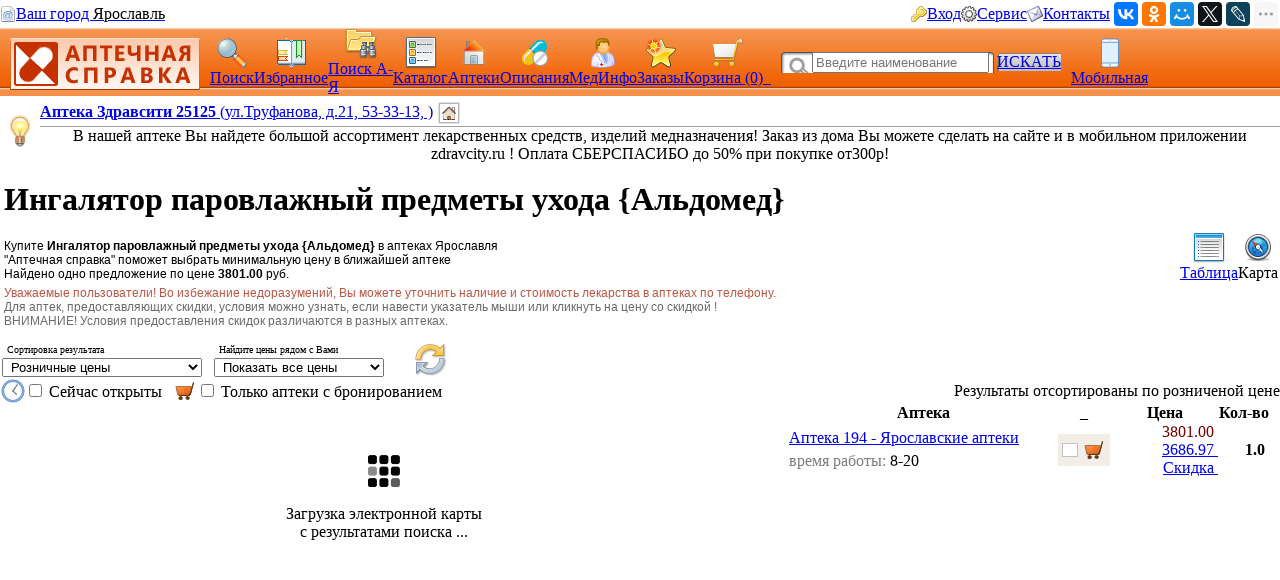

--- FILE ---
content_type: text/html; charset=CP1251
request_url: https://med.yar.ru/tovar_map?rs=1&klec=27061&kdlec=519448&sort=1
body_size: 143761
content:


         

        <!DOCTYPE HTML PUBLIC "-//W3C//DTD HTML 4.0 Transitional//EN"> 
        <html> 
        <head> 
            <Title>Ингалятор паровлажный предметы ухода {Альдомед} - цены на карте в аптеках Ярославля, бронирование на сайте Аптечная справка, скидки и акции</title> 
            <meta HTTP-EQUIV="Content-Type" CONTENT="text/html; charset=windows-1251"> 
            <meta name="keywords" content="Ингалятор паровлажный предметы ухода цены, купить, аптеки, аптечная справка Ярославль, цены на лекарства, поиск лекарств, ветеринарные аптеки, справочная аптек"> 
            <meta name="description" content="Просмотрите на карте предложения Ингалятор паровлажный предметы ухода в аптеках Ярославля по цене от 3801.00 руб. Выберите лучшую цену в ближайшей аптеке. Ознакомьтесь с инструкцией. Сервис Аптечная справка"> 
			<meta name="viewport" content="width=device-width,initial-scale=1.0"/>
			<meta name="HandheldFriendly" content="true" />
			<meta name="MobileOptimized" content="width" />
			<meta name="apple-mobile-web-app-capable" content="yes" />
            <link rel='stylesheet' type='text/css' href='/css/pp_lib.css' />
            <link rel='stylesheet' type='text/css' href='/css/style1.css' />
            <link rel='stylesheet' type='text/css' href='/css/a2_style.css?20221014' />
            <link rel='stylesheet' type='text/css' href='/css/a2_grid.css' />
            <link rel='stylesheet' type='text/css' href='/css/a2_style.css' />
            <link rel='stylesheet' type='text/css' href='/css/a2_form_dlg.css' />
            <link rel='stylesheet' type='text/css' href='/css/pp_js_proc.css' />
            <link rel='stylesheet' type='text/css' href='/css/a2_menu.css' />
            <link rel='stylesheet' type='text/css' href='/css/a2_form_login.css' />
            <script language='JavaScript' src='/js/jquery/jquery-1.11.2.min.js'></script>
            <script language='JavaScript' src='/js/a2_js_proc.js'></script>
            <script language='JavaScript' src='/js/pp_js_proc.js?20240122'></script>
            <script language='JavaScript' src='/js/jquery/jquery.cookie.js'></script>
            <script language='JavaScript' src='/js/jquery/jquery-migrate-1.2.1.js'></script>
            <script language='JavaScript' src='/js/jquery/jquery.autocomplete.min.js'></script>
            <script language='JavaScript' src='/js/jquery/jquery.stickytableheaders.min.js'></script>
            <script language='JavaScript' src='/js/jquery/jquery.cookie.js'></script>
            <script language='JavaScript' src='/js/a2_js_proc.js'></script>
            <script language='JavaScript' src='/js/pp_js_proc.js'></script>
            <script language='JavaScript' src='/js/a2_ymap.js'></script>
            <script language='JavaScript' src='/js/jquery/jquery.stickytableheaders.min.js'></script>
            <link rel="SHORTCUT ICON" href="/img/favicon.png" type="image/x-icon">
             
        </head> 
        <body marginwidth="0" marginheight="0" topmargin="0" bottommargin="0" leftmargin="0" rightmargin="0" bgcolor="#FFFFFF"> 
        <!-- <body>  --> 
	<script type="text/javascript" language="javascript">
	
		var basket_arr		= [];		// массив ид. ЛС в корзине
		var app_domain		= '.med.yar.ru';
		var app_root_path	= '/';
		var app_wurl_path	= '/';
		var app_wimg_path	= '/img/';

		// **************************************************
		// Обработка региона
		// **************************************************
		function reg_display_all() {
			$('#reg_choice').css('display','none');
			$('#reg_list').css('display','block');
			$('#reg_detail').css('display','none');
			$('#dlg_close').css('display','none');
		}

		function reg_choice() {
			pp_mess("Выберите Ваш город"," <div id='reg_choice' key_reg=2 style=' padding:0px;'><a href='javascript:reg_display_all();' style='color:#004080;margin:0px;padding:0px;font-size:14px; text-decoration:underline; text-decoration-style:dashed;'>Изменить область/регион</a></div><div key_reg=2 style=' border-top: 1px solid #004080;height:1px;margin-top:4px;' ></div><div id='reg_list' style='display:none;' ><div style='padding-top:10px;padding-bottom:5px;color:#3F3F3F;font-size:16px;cursor:pointer;text-decoration:none;' onclick='reg_list_flt(\"029\");' ><span style='border-bottom: 1px dashed #3F3F3F;'>Архангельская область</style></div><div style='padding-top:10px;padding-bottom:5px;color:#3F3F3F;font-size:16px;cursor:pointer;text-decoration:none;' onclick='reg_list_flt(\"033\");' ><span style='border-bottom: 1px dashed #3F3F3F;'>Владимирская область</style></div><div style='padding-top:10px;padding-bottom:5px;color:#3F3F3F;font-size:16px;cursor:pointer;text-decoration:none;' onclick='reg_list_flt(\"035\");' ><span style='border-bottom: 1px dashed #3F3F3F;'>Вологодская область</style></div><div style='padding-top:10px;padding-bottom:5px;color:#3F3F3F;font-size:16px;cursor:pointer;text-decoration:none;' onclick='reg_list_flt(\"037\");' ><span style='border-bottom: 1px dashed #3F3F3F;'>Ивановская область</style></div><div style='padding-top:10px;padding-bottom:5px;color:#3F3F3F;font-size:16px;cursor:pointer;text-decoration:none;' onclick='reg_list_flt(\"040\");' ><span style='border-bottom: 1px dashed #3F3F3F;'>Калужская область</style></div><div style='padding-top:10px;padding-bottom:5px;color:#3F3F3F;font-size:16px;cursor:pointer;text-decoration:none;' onclick='reg_list_flt(\"043\");' ><span style='border-bottom: 1px dashed #3F3F3F;'>Кировская область</style></div><div style='padding-top:10px;padding-bottom:5px;color:#3F3F3F;font-size:16px;cursor:pointer;text-decoration:none;' onclick='reg_list_flt(\"044\");' ><span style='border-bottom: 1px dashed #3F3F3F;'>Костромская область</style></div><div style='padding-top:10px;padding-bottom:5px;color:#3F3F3F;font-size:16px;cursor:pointer;text-decoration:none;' onclick='reg_list_flt(\"048\");' ><span style='border-bottom: 1px dashed #3F3F3F;'>Липецкая область</style></div><div style='padding-top:10px;padding-bottom:5px;color:#3F3F3F;font-size:16px;cursor:pointer;text-decoration:none;' onclick='reg_list_flt(\"051\");' ><span style='border-bottom: 1px dashed #3F3F3F;'>Мурманская область</style></div><div style='padding-top:10px;padding-bottom:5px;color:#3F3F3F;font-size:16px;cursor:pointer;text-decoration:none;' onclick='reg_list_flt(\"052\");' ><span style='border-bottom: 1px dashed #3F3F3F;'>Нижегородская область</style></div><div style='padding-top:10px;padding-bottom:5px;color:#3F3F3F;font-size:16px;cursor:pointer;text-decoration:none;' onclick='reg_list_flt(\"062\");' ><span style='border-bottom: 1px dashed #3F3F3F;'>Рязанская область</style></div><div style='padding-top:10px;padding-bottom:5px;color:#3F3F3F;font-size:16px;cursor:pointer;text-decoration:none;' onclick='reg_list_flt(\"067\");' ><span style='border-bottom: 1px dashed #3F3F3F;'>Смоленская область</style></div><div style='padding-top:10px;padding-bottom:5px;color:#3F3F3F;font-size:16px;cursor:pointer;text-decoration:none;' onclick='reg_list_flt(\"069\");' ><span style='border-bottom: 1px dashed #3F3F3F;'>Тверская область</style></div><div style='padding-top:10px;padding-bottom:5px;color:#3F3F3F;font-size:16px;cursor:pointer;text-decoration:none;' onclick='reg_list_flt(\"076\");' ><span style='border-bottom: 1px dashed #3F3F3F;'>Ярославская область</style></div></div><div id='reg_detail' style='display:block;' ><div key_reg=1 reg_cd='029' style='padding-top:10px;padding-bottom:5px;color:#3F3F3F;font-size:16px;cursor:pointer;text-decoration:none;display:none;' onclick='reg_list_flt(\"029\");' >Архангельская область</div><div key_reg=0  reg_cd='029' style='padding:2px;display:none;'><a href='https://med.yar.ru/?reg_cd=ARH' style='color:#004080;text-decoration:none;border-bottom: 1px dashed #3F3F3F;'>Архангельск</a></div><div key_reg=0  reg_cd='029' style='padding:2px;display:none;'><a href='https://med.yar.ru/?reg_cd=K29' style='color:#004080;text-decoration:none;border-bottom: 1px dashed #3F3F3F;'>Котлас</a></div><div key_reg=0  reg_cd='029' style='padding:2px;display:none;'><a href='https://med.yar.ru/?reg_cd=S29' style='color:#004080;text-decoration:none;border-bottom: 1px dashed #3F3F3F;'>Северодвинск</a></div><div key_reg=1 reg_cd='033' style='padding-top:10px;padding-bottom:5px;color:#3F3F3F;font-size:16px;cursor:pointer;text-decoration:none;display:none;' onclick='reg_list_flt(\"033\");' >Владимирская область</div><div key_reg=0  reg_cd='033' style='padding:2px;display:none;'><a href='https://vladimir.aptspr.ru/?reg_cd=VLA' style='color:#004080;text-decoration:none;border-bottom: 1px dashed #3F3F3F;'>Владимир</a></div><div key_reg=0  reg_cd='033' style='padding:2px;display:none;'><a href='https://vladimir.aptspr.ru/?reg_cd=A33' style='color:#004080;text-decoration:none;border-bottom: 1px dashed #3F3F3F;'>Александров</a></div><div key_reg=0  reg_cd='033' style='padding:2px;display:none;'><a href='https://vladimir.aptspr.ru/?reg_cd=V33' style='color:#004080;text-decoration:none;border-bottom: 1px dashed #3F3F3F;'>Вязники</a></div><div key_reg=0  reg_cd='033' style='padding:2px;display:none;'><a href='https://vladimir.aptspr.ru/?reg_cd=G33' style='color:#004080;text-decoration:none;border-bottom: 1px dashed #3F3F3F;'>Гороховец</a></div><div key_reg=0  reg_cd='033' style='padding:2px;display:none;'><a href='https://vladimir.aptspr.ru/?reg_cd=H33' style='color:#004080;text-decoration:none;border-bottom: 1px dashed #3F3F3F;'>Гусь-Хрустальный</a></div><div key_reg=0  reg_cd='033' style='padding:2px;display:none;'><a href='https://vladimir.aptspr.ru/?reg_cd=K33' style='color:#004080;text-decoration:none;border-bottom: 1px dashed #3F3F3F;'>Ковров</a></div><div key_reg=0  reg_cd='033' style='padding:2px;display:none;'><a href='https://vladimir.aptspr.ru/?reg_cd=L33' style='color:#004080;text-decoration:none;border-bottom: 1px dashed #3F3F3F;'>Кольчугино</a></div><div key_reg=0  reg_cd='033' style='padding:2px;display:none;'><a href='https://vladimir.aptspr.ru/?reg_cd=M33' style='color:#004080;text-decoration:none;border-bottom: 1px dashed #3F3F3F;'>Меленки</a></div><div key_reg=0  reg_cd='033' style='padding:2px;display:none;'><a href='https://vladimir.aptspr.ru/?reg_cd=U33' style='color:#004080;text-decoration:none;border-bottom: 1px dashed #3F3F3F;'>Муром</a></div><div key_reg=0  reg_cd='033' style='padding:2px;display:none;'><a href='https://vladimir.aptspr.ru/?reg_cd=P33' style='color:#004080;text-decoration:none;border-bottom: 1px dashed #3F3F3F;'>Покров</a></div><div key_reg=1 reg_cd='035' style='padding-top:10px;padding-bottom:5px;color:#3F3F3F;font-size:16px;cursor:pointer;text-decoration:none;display:none;' onclick='reg_list_flt(\"035\");' >Вологодская область</div><div key_reg=0  reg_cd='035' style='padding:2px;display:none;'><a href='https://vologda.aptspr.ru/?reg_cd=VOL' style='color:#004080;text-decoration:none;border-bottom: 1px dashed #3F3F3F;'>Вологда</a></div><div key_reg=0  reg_cd='035' style='padding:2px;display:none;'><a href='https://vologda.aptspr.ru/?reg_cd=CHE' style='color:#004080;text-decoration:none;border-bottom: 1px dashed #3F3F3F;'>Череповец</a></div><div key_reg=0  reg_cd='035' style='padding:2px;display:none;'><a href='https://vologda.aptspr.ru/?reg_cd=S35' style='color:#004080;text-decoration:none;border-bottom: 1px dashed #3F3F3F;'>Сокол</a></div><div key_reg=1 reg_cd='037' style='padding-top:10px;padding-bottom:5px;color:#3F3F3F;font-size:16px;cursor:pointer;text-decoration:none;display:none;' onclick='reg_list_flt(\"037\");' >Ивановская область</div><div key_reg=0  reg_cd='037' style='padding:2px;display:none;'><a href='https://ivanovo.aptspr.ru?reg_cd=IVA' style='color:#004080;text-decoration:none;border-bottom: 1px dashed #3F3F3F;'>Иваново</a></div><div key_reg=0  reg_cd='037' style='padding:2px;display:none;'><a href='https://ivanovo.aptspr.ru?reg_cd=K37' style='color:#004080;text-decoration:none;border-bottom: 1px dashed #3F3F3F;'>Кинешма</a></div><div key_reg=0  reg_cd='037' style='padding:2px;display:none;'><a href='https://ivanovo.aptspr.ru?reg_cd=R37' style='color:#004080;text-decoration:none;border-bottom: 1px dashed #3F3F3F;'>Родники</a></div><div key_reg=0  reg_cd='037' style='padding:2px;display:none;'><a href='https://ivanovo.aptspr.ru?reg_cd=S37' style='color:#004080;text-decoration:none;border-bottom: 1px dashed #3F3F3F;'>Шуя</a></div><div key_reg=1 reg_cd='040' style='padding-top:10px;padding-bottom:5px;color:#3F3F3F;font-size:16px;cursor:pointer;text-decoration:none;display:none;' onclick='reg_list_flt(\"040\");' >Калужская область</div><div key_reg=0  reg_cd='040' style='padding:2px;display:none;'><a href='https://med.yar.ru/?reg_cd=KAL' style='color:#004080;text-decoration:none;border-bottom: 1px dashed #3F3F3F;'>Калуга</a></div><div key_reg=0  reg_cd='040' style='padding:2px;display:none;'><a href='https://med.yar.ru/?reg_cd=O40' style='color:#004080;text-decoration:none;border-bottom: 1px dashed #3F3F3F;'>Обнинск</a></div><div key_reg=1 reg_cd='043' style='padding-top:10px;padding-bottom:5px;color:#3F3F3F;font-size:16px;cursor:pointer;text-decoration:none;display:none;' onclick='reg_list_flt(\"043\");' >Кировская область</div><div key_reg=0  reg_cd='043' style='padding:2px;display:none;'><a href='https://kirov.aptspr.ru?reg_cd=KIR' style='color:#004080;text-decoration:none;border-bottom: 1px dashed #3F3F3F;'>Киров</a></div><div key_reg=0  reg_cd='043' style='padding:2px;display:none;'><a href='https://kirov.aptspr.ru?reg_cd=B43' style='color:#004080;text-decoration:none;border-bottom: 1px dashed #3F3F3F;'>Белая Холуница</a></div><div key_reg=0  reg_cd='043' style='padding:2px;display:none;'><a href='https://kirov.aptspr.ru?reg_cd=P43' style='color:#004080;text-decoration:none;border-bottom: 1px dashed #3F3F3F;'>Вятские поляны</a></div><div key_reg=0  reg_cd='043' style='padding:2px;display:none;'><a href='https://kirov.aptspr.ru?reg_cd=Z43' style='color:#004080;text-decoration:none;border-bottom: 1px dashed #3F3F3F;'>Зуевка </a></div><div key_reg=0  reg_cd='043' style='padding:2px;display:none;'><a href='https://kirov.aptspr.ru?reg_cd=K43' style='color:#004080;text-decoration:none;border-bottom: 1px dashed #3F3F3F;'>Кирово-Чепецк</a></div><div key_reg=0  reg_cd='043' style='padding:2px;display:none;'><a href='https://kirov.aptspr.ru?reg_cd=T43' style='color:#004080;text-decoration:none;border-bottom: 1px dashed #3F3F3F;'>Котельнич</a></div><div key_reg=0  reg_cd='043' style='padding:2px;display:none;'><a href='https://kirov.aptspr.ru?reg_cd=M43' style='color:#004080;text-decoration:none;border-bottom: 1px dashed #3F3F3F;'>Малмыж </a></div><div key_reg=0  reg_cd='043' style='padding:2px;display:none;'><a href='https://kirov.aptspr.ru?reg_cd=N43' style='color:#004080;text-decoration:none;border-bottom: 1px dashed #3F3F3F;'>Нолинск</a></div><div key_reg=0  reg_cd='043' style='padding:2px;display:none;'><a href='https://kirov.aptspr.ru?reg_cd=U43' style='color:#004080;text-decoration:none;border-bottom: 1px dashed #3F3F3F;'>Омутнинск</a></div><div key_reg=0  reg_cd='043' style='padding:2px;display:none;'><a href='https://kirov.aptspr.ru?reg_cd=O43' style='color:#004080;text-decoration:none;border-bottom: 1px dashed #3F3F3F;'>Кировская область</a></div><div key_reg=0  reg_cd='043' style='padding:2px;display:none;'><a href='https://kirov.aptspr.ru?reg_cd=S43' style='color:#004080;text-decoration:none;border-bottom: 1px dashed #3F3F3F;'>Слободской </a></div><div key_reg=0  reg_cd='043' style='padding:2px;display:none;'><a href='https://kirov.aptspr.ru?reg_cd=V43' style='color:#004080;text-decoration:none;border-bottom: 1px dashed #3F3F3F;'>Советск</a></div><div key_reg=0  reg_cd='043' style='padding:2px;display:none;'><a href='https://kirov.aptspr.ru?reg_cd=R43' style='color:#004080;text-decoration:none;border-bottom: 1px dashed #3F3F3F;'>Уржум</a></div><div key_reg=1 reg_cd='044' style='padding-top:10px;padding-bottom:5px;color:#3F3F3F;font-size:16px;cursor:pointer;text-decoration:none;display:none;' onclick='reg_list_flt(\"044\");' >Костромская область</div><div key_reg=0  reg_cd='044' style='padding:2px;display:none;'><a href='https://apteki44.ru/?reg_cd=KOS' style='color:#004080;text-decoration:none;border-bottom: 1px dashed #3F3F3F;'>Кострома</a></div><div key_reg=0  reg_cd='044' style='padding:2px;display:none;'><a href='https://apteki44.ru/?reg_cd=B44' style='color:#004080;text-decoration:none;border-bottom: 1px dashed #3F3F3F;'>Буй</a></div><div key_reg=0  reg_cd='044' style='padding:2px;display:none;'><a href='https://apteki44.ru/?reg_cd=VGR' style='color:#004080;text-decoration:none;border-bottom: 1px dashed #3F3F3F;'>Волгореченск</a></div><div key_reg=0  reg_cd='044' style='padding:2px;display:none;'><a href='https://apteki44.ru/?reg_cd=N44' style='color:#004080;text-decoration:none;border-bottom: 1px dashed #3F3F3F;'>Нерехта</a></div><div key_reg=1 reg_cd='048' style='padding-top:10px;padding-bottom:5px;color:#3F3F3F;font-size:16px;cursor:pointer;text-decoration:none;display:none;' onclick='reg_list_flt(\"048\");' >Липецкая область</div><div key_reg=0  reg_cd='048' style='padding:2px;display:none;'><a href='https://lipetsk.aptspr.ru/?reg_cd=LIP' style='color:#004080;text-decoration:none;border-bottom: 1px dashed #3F3F3F;'>Липецк</a></div><div key_reg=0  reg_cd='048' style='padding:2px;display:none;'><a href='https://lipetsk.aptspr.ru/?reg_cd=G48' style='color:#004080;text-decoration:none;border-bottom: 1px dashed #3F3F3F;'>Грязи</a></div><div key_reg=0  reg_cd='048' style='padding:2px;display:none;'><a href='https://lipetsk.aptspr.ru/?reg_cd=E48' style='color:#004080;text-decoration:none;border-bottom: 1px dashed #3F3F3F;'>Елец</a></div><div key_reg=1 reg_cd='051' style='padding-top:10px;padding-bottom:5px;color:#3F3F3F;font-size:16px;cursor:pointer;text-decoration:none;display:none;' onclick='reg_list_flt(\"051\");' >Мурманская область</div><div key_reg=0  reg_cd='051' style='padding:2px;display:none;'><a href='https://murmansk.aptspr.ru?reg_cd=MUR' style='color:#004080;text-decoration:none;border-bottom: 1px dashed #3F3F3F;'>Мурманск</a></div><div key_reg=0  reg_cd='051' style='padding:2px;display:none;'><a href='https://murmansk.aptspr.ru?reg_cd=A51' style='color:#004080;text-decoration:none;border-bottom: 1px dashed #3F3F3F;'>Апатиты </a></div><div key_reg=0  reg_cd='051' style='padding:2px;display:none;'><a href='https://murmansk.aptspr.ru?reg_cd=O51' style='color:#004080;text-decoration:none;border-bottom: 1px dashed #3F3F3F;'>Оленегорск</a></div><div key_reg=0  reg_cd='051' style='padding:2px;display:none;'><a href='https://murmansk.aptspr.ru?reg_cd=S51' style='color:#004080;text-decoration:none;border-bottom: 1px dashed #3F3F3F;'>Североморск</a></div><div key_reg=1 reg_cd='052' style='padding-top:10px;padding-bottom:5px;color:#3F3F3F;font-size:16px;cursor:pointer;text-decoration:none;display:none;' onclick='reg_list_flt(\"052\");' >Нижегородская область</div><div key_reg=0  reg_cd='052' style='padding:2px;display:none;'><a href='https://nn.aptspr.ru/?reg_cd=NOV' style='color:#004080;text-decoration:none;border-bottom: 1px dashed #3F3F3F;'>Нижний Новгород</a></div><div key_reg=0  reg_cd='052' style='padding:2px;display:none;'><a href='https://nn.aptspr.ru/?reg_cd=A52' style='color:#004080;text-decoration:none;border-bottom: 1px dashed #3F3F3F;'>Арзамас</a></div><div key_reg=0  reg_cd='052' style='padding:2px;display:none;'><a href='https://nn.aptspr.ru/?reg_cd=B52' style='color:#004080;text-decoration:none;border-bottom: 1px dashed #3F3F3F;'>Балахна</a></div><div key_reg=0  reg_cd='052' style='padding:2px;display:none;'><a href='https://nn.aptspr.ru/?reg_cd=W52' style='color:#004080;text-decoration:none;border-bottom: 1px dashed #3F3F3F;'>Богородск</a></div><div key_reg=0  reg_cd='052' style='padding:2px;display:none;'><a href='https://nn.aptspr.ru/?reg_cd=E52' style='color:#004080;text-decoration:none;border-bottom: 1px dashed #3F3F3F;'>Бор</a></div><div key_reg=0  reg_cd='052' style='padding:2px;display:none;'><a href='https://nn.aptspr.ru/?reg_cd=V52' style='color:#004080;text-decoration:none;border-bottom: 1px dashed #3F3F3F;'>Выкса</a></div><div key_reg=0  reg_cd='052' style='padding:2px;display:none;'><a href='https://nn.aptspr.ru/?reg_cd=G52' style='color:#004080;text-decoration:none;border-bottom: 1px dashed #3F3F3F;'>Городец</a></div><div key_reg=0  reg_cd='052' style='padding:2px;display:none;'><a href='https://nn.aptspr.ru/?reg_cd=D52' style='color:#004080;text-decoration:none;border-bottom: 1px dashed #3F3F3F;'>Дзержинск</a></div><div key_reg=0  reg_cd='052' style='padding:2px;display:none;'><a href='https://nn.aptspr.ru/?reg_cd=Z52' style='color:#004080;text-decoration:none;border-bottom: 1px dashed #3F3F3F;'>Заволжье</a></div><div key_reg=0  reg_cd='052' style='padding:2px;display:none;'><a href='https://nn.aptspr.ru/?reg_cd=K52' style='color:#004080;text-decoration:none;border-bottom: 1px dashed #3F3F3F;'>Кстово</a></div><div key_reg=0  reg_cd='052' style='padding:2px;display:none;'><a href='https://nn.aptspr.ru/?reg_cd=J52' style='color:#004080;text-decoration:none;border-bottom: 1px dashed #3F3F3F;'>Кулебаки</a></div><div key_reg=0  reg_cd='052' style='padding:2px;display:none;'><a href='https://nn.aptspr.ru/?reg_cd=I52' style='color:#004080;text-decoration:none;border-bottom: 1px dashed #3F3F3F;'>Лукоянов</a></div><div key_reg=0  reg_cd='052' style='padding:2px;display:none;'><a href='https://nn.aptspr.ru/?reg_cd=L52' style='color:#004080;text-decoration:none;border-bottom: 1px dashed #3F3F3F;'>Лысково</a></div><div key_reg=0  reg_cd='052' style='padding:2px;display:none;'><a href='https://nn.aptspr.ru/?reg_cd=N52' style='color:#004080;text-decoration:none;border-bottom: 1px dashed #3F3F3F;'>Навашино</a></div><div key_reg=0  reg_cd='052' style='padding:2px;display:none;'><a href='https://nn.aptspr.ru/?reg_cd=P52' style='color:#004080;text-decoration:none;border-bottom: 1px dashed #3F3F3F;'>Павлово</a></div><div key_reg=0  reg_cd='052' style='padding:2px;display:none;'><a href='https://nn.aptspr.ru/?reg_cd=S52' style='color:#004080;text-decoration:none;border-bottom: 1px dashed #3F3F3F;'>Саров</a></div><div key_reg=0  reg_cd='052' style='padding:2px;display:none;'><a href='https://nn.aptspr.ru/?reg_cd=X52' style='color:#004080;text-decoration:none;border-bottom: 1px dashed #3F3F3F;'>Сергач</a></div><div key_reg=0  reg_cd='052' style='padding:2px;display:none;'><a href='https://nn.aptspr.ru/?reg_cd=U52' style='color:#004080;text-decoration:none;border-bottom: 1px dashed #3F3F3F;'>Урень</a></div><div key_reg=0  reg_cd='052' style='padding:2px;display:none;'><a href='https://nn.aptspr.ru/?reg_cd=M52' style='color:#004080;text-decoration:none;border-bottom: 1px dashed #3F3F3F;'>Чкаловск</a></div><div key_reg=0  reg_cd='052' style='padding:2px;display:none;'><a href='https://nn.aptspr.ru/?reg_cd=T52' style='color:#004080;text-decoration:none;border-bottom: 1px dashed #3F3F3F;'>Шахунья</a></div><div key_reg=0  reg_cd='052' style='padding:2px;display:none;'><a href='https://nn.aptspr.ru/?reg_cd=Q52' style='color:#004080;text-decoration:none;border-bottom: 1px dashed #3F3F3F;'>пос. Ардатов   </a></div><div key_reg=0  reg_cd='052' style='padding:2px;display:none;'><a href='https://nn.aptspr.ru/?reg_cd=F52' style='color:#004080;text-decoration:none;border-bottom: 1px dashed #3F3F3F;'>д. Афонино</a></div><div key_reg=0  reg_cd='052' style='padding:2px;display:none;'><a href='https://nn.aptspr.ru/?reg_cd=R52' style='color:#004080;text-decoration:none;border-bottom: 1px dashed #3F3F3F;'>с. Дивеево</a></div><div key_reg=0  reg_cd='052' style='padding:2px;display:none;'><a href='https://nn.aptspr.ru/?reg_cd=H52' style='color:#004080;text-decoration:none;border-bottom: 1px dashed #3F3F3F;'>пос. Красные Баки</a></div><div key_reg=0  reg_cd='052' style='padding:2px;display:none;'><a href='https://nn.aptspr.ru/?reg_cd=O52' style='color:#004080;text-decoration:none;border-bottom: 1px dashed #3F3F3F;'>Аптеки в районах области</a></div><div key_reg=1 reg_cd='062' style='padding-top:10px;padding-bottom:5px;color:#3F3F3F;font-size:16px;cursor:pointer;text-decoration:none;display:none;' onclick='reg_list_flt(\"062\");' >Рязанская область</div><div key_reg=0  reg_cd='062' style='padding:2px;display:none;'><a href='https://med.yar.ru/?reg_cd=RZN' style='color:#004080;text-decoration:none;border-bottom: 1px dashed #3F3F3F;'>Рязань</a></div><div key_reg=1 reg_cd='067' style='padding-top:10px;padding-bottom:5px;color:#3F3F3F;font-size:16px;cursor:pointer;text-decoration:none;display:none;' onclick='reg_list_flt(\"067\");' >Смоленская область</div><div key_reg=0  reg_cd='067' style='padding:2px;display:none;'><a href='https://smolensk.aptspr.ru/?reg_cd=SMO' style='color:#004080;text-decoration:none;border-bottom: 1px dashed #3F3F3F;'>Смоленск</a></div><div key_reg=0  reg_cd='067' style='padding:2px;display:none;'><a href='https://smolensk.aptspr.ru/?reg_cd=SM1' style='color:#004080;text-decoration:none;border-bottom: 1px dashed #3F3F3F;'>Аптеки в области</a></div><div key_reg=1 reg_cd='069' style='padding-top:10px;padding-bottom:5px;color:#3F3F3F;font-size:16px;cursor:pointer;text-decoration:none;display:none;' onclick='reg_list_flt(\"069\");' >Тверская область</div><div key_reg=0  reg_cd='069' style='padding:2px;display:none;'><a href='https://tver.aptspr.ru/?reg_cd=TVE' style='color:#004080;text-decoration:none;border-bottom: 1px dashed #3F3F3F;'>Тверь</a></div><div key_reg=0  reg_cd='069' style='padding:2px;display:none;'><a href='https://tver.aptspr.ru/?reg_cd=TBE' style='color:#004080;text-decoration:none;border-bottom: 1px dashed #3F3F3F;'>Бежецк</a></div><div key_reg=0  reg_cd='069' style='padding:2px;display:none;'><a href='https://tver.aptspr.ru/?reg_cd=TKA' style='color:#004080;text-decoration:none;border-bottom: 1px dashed #3F3F3F;'>Кашин</a></div><div key_reg=0  reg_cd='069' style='padding:2px;display:none;'><a href='https://tver.aptspr.ru/?reg_cd=TKI' style='color:#004080;text-decoration:none;border-bottom: 1px dashed #3F3F3F;'>Кимры</a></div><div key_reg=0  reg_cd='069' style='padding:2px;display:none;'><a href='https://tver.aptspr.ru/?reg_cd=TKO' style='color:#004080;text-decoration:none;border-bottom: 1px dashed #3F3F3F;'>Конаково</a></div><div key_reg=0  reg_cd='069' style='padding:2px;display:none;'><a href='https://tver.aptspr.ru/?reg_cd=TRZ' style='color:#004080;text-decoration:none;border-bottom: 1px dashed #3F3F3F;'>Ржев</a></div><div key_reg=0  reg_cd='069' style='padding:2px;display:none;'><a href='https://tver.aptspr.ru/?reg_cd=TVV' style='color:#004080;text-decoration:none;border-bottom: 1px dashed #3F3F3F;'>Вышний Волочёк</a></div><div key_reg=0  reg_cd='069' style='padding:2px;display:none;'><a href='https://tver.aptspr.ru/?reg_cd=TK2' style='color:#004080;text-decoration:none;border-bottom: 1px dashed #3F3F3F;'>Калязин</a></div><div key_reg=1 reg_cd='076' style='padding-top:10px;padding-bottom:5px;color:#3F3F3F;font-size:16px;cursor:pointer;text-decoration:none;display:block;' onclick='reg_list_flt(\"076\");' >Ярославская область</div><div key_reg=0  reg_cd='076' style='padding:2px;display:block;'><a href='https://med.yar.ru/?reg_cd=YAR' style='color:#004080;text-decoration:none;border-bottom: 1px dashed #3F3F3F;'>Ярославль</a></div><div key_reg=0  reg_cd='076' style='padding:2px;display:block;'><a href='https://ribinsk.aptspr.ru' style='color:#004080;text-decoration:none;border-bottom: 1px dashed #3F3F3F;'>Рыбинск</a></div><div key_reg=0  reg_cd='076' style='padding:2px;display:block;'><a href='https://med.yar.ru/?reg_cd=GAV' style='color:#004080;text-decoration:none;border-bottom: 1px dashed #3F3F3F;'>Гаврилов Ям</a></div><div key_reg=0  reg_cd='076' style='padding:2px;display:block;'><a href='https://med.yar.ru/?reg_cd=D76' style='color:#004080;text-decoration:none;border-bottom: 1px dashed #3F3F3F;'>Данилов</a></div><div key_reg=0  reg_cd='076' style='padding:2px;display:block;'><a href='https://med.yar.ru/?reg_cd=L76' style='color:#004080;text-decoration:none;border-bottom: 1px dashed #3F3F3F;'>Любим</a></div><div key_reg=0  reg_cd='076' style='padding:2px;display:block;'><a href='https://med.yar.ru/?reg_cd=PER' style='color:#004080;text-decoration:none;border-bottom: 1px dashed #3F3F3F;'>Переславль-Залесский</a></div><div key_reg=0  reg_cd='076' style='padding:2px;display:block;'><a href='https://rostov.aptspr.ru' style='color:#004080;text-decoration:none;border-bottom: 1px dashed #3F3F3F;'>Ростов</a></div><div key_reg=0  reg_cd='076' style='padding:2px;display:block;'><a href='https://med.yar.ru/?reg_cd=TUT' style='color:#004080;text-decoration:none;border-bottom: 1px dashed #3F3F3F;'>Тутаев</a></div><div key_reg=0  reg_cd='076' style='padding:2px;display:block;'><a href='https://med.yar.ru/?reg_cd=UGL' style='color:#004080;text-decoration:none;border-bottom: 1px dashed #3F3F3F;'>Углич</a></div><div key_reg=0  reg_cd='076' style='padding:2px;display:block;'><a href='https://med.yar.ru/?reg_cd=O76' style='color:#004080;text-decoration:none;border-bottom: 1px dashed #3F3F3F;'>Пошехонье</a></div><div key_reg=0  reg_cd='076' style='padding:2px;display:block;'><a href='https://med.yar.ru/?reg_cd=N76' style='color:#004080;text-decoration:none;border-bottom: 1px dashed #3F3F3F;'>Некрасовское</a></div><div key_reg=0  reg_cd='076' style='padding:2px;display:block;'><a href='https://med.yar.ru/?reg_cd=P76' style='color:#004080;text-decoration:none;border-bottom: 1px dashed #3F3F3F;'>Петровское</a></div><div key_reg=0  reg_cd='076' style='padding:2px;display:block;'><a href='https://med.yar.ru/?reg_cd=YBP' style='color:#004080;text-decoration:none;border-bottom: 1px dashed #3F3F3F;'>пос. Борисоглебский</a></div><div key_reg=0  reg_cd='076' style='padding:2px;display:block;'><a href='https://med.yar.ru/?reg_cd=YBS' style='color:#004080;text-decoration:none;border-bottom: 1px dashed #3F3F3F;'>пос. Семибратово</a></div><div key_reg=0  reg_cd='*076' style='padding:2px;display:none;'><a href='https://med.yar.ru/?reg_cd=K76' style='color:#004080;text-decoration:none;border-bottom: 1px dashed #3F3F3F;'>Ярославский р-он</a></div><div key_reg=0  reg_cd='076' style='padding:2px;display:block;'><a href='https://med.yar.ru/?reg_cd=M76' style='color:#004080;text-decoration:none;border-bottom: 1px dashed #3F3F3F;'>Ярославский р-он, пос. Михайловское</a></div><div key_reg=0  reg_cd='*076' style='padding:2px;display:none;'><a href='https://med.yar.ru/?reg_cd=KAR' style='color:#004080;text-decoration:none;border-bottom: 1px dashed #3F3F3F;'>Ярославский р-он, д. Карабиха</a></div></div><br>");
			var reg_pcd='076';
			reg_list_flt(reg_pcd);
		}

		function reg_list_flt(reg_cd) {
			if (reg_cd=="") {
				reg_display_all();
			} else {	
				// alert(reg_cd);
				$('#reg_choice').css('display','block');
				$('#reg_list').css('display','none');
				$('#reg_detail').css('display','block');

				$('[key_reg = 0]').css('display','none');
				$('[key_reg = 1]').css('display','none');
				$('[reg_cd='+reg_cd+']').css('display','block');
				$('#dlg_close').css('display','none');
			}
		}

		
		// **************************************************
		// Обработка корзины
		// **************************************************
		// **************************************************
		// Добавить пункт в панель выбранных ЛС 
		// **************************************************
		function basket_item_add(apt_num,ls_id,ls_price,ls_cnt,cls_name) {
			// ==================================================
			// Если строки нет, то добавить ее
			// ==================================================
			var item_id		= apt_num+'_'+ls_id+'_'+ls_price.replace('.','n');
			var old_str		= $.cookie('basket_str');
			var info_str	= '<span style="font-size:11px;color:#808080;">Для заказа на бронирование перейдите в корзину и оформите заказ по каждой аптеке отдельно</span>';
			var basket_str	= '<a href="/basket" style="border-bottom: 1px dashed #808080;" >'
							+'<img class="ch_img" src="/img/shopping_basketred_04.png" >&nbsp;Перейти в корзину</img></a>';
			
			if (old_str==undefined) {
				old_str	= "";
			}
			// init cnt
			if (ls_cnt=="" || ls_cnt=="0" || ls_cnt==undefined) {
				ls_cnt	= "1";
			}
			if (old_str.indexOf(item_id)==-1) {
				item_id	= item_id+'_'+ls_cnt.replace('.','n');
				basket_arr.push(item_id);
				if (cls_name!="") {
					dlg_info('Корзина',
					    'Товар<br>'
						+'<span style="color:#643200;">'+cls_name+'</span>'
						+'<br>добавлен в корзину!'
						+'<br>'
						+'<br>'
						+info_str
						+'<br><br><br><br>'
						+basket_str
						);
					//alert('Товар: '+cls_name+' добавлен в корзину!');
				}	
			} else {
				if (cls_name!="") {
					dlg_info('Корзина',
					     'Товар<br>'
						+'<span style="color:#643200;">'+cls_name+'</span>'
						+'<br><span style="color:#800000;">уже есть в корзине</span>'
						+'<br>'
						+'<br>'
						+info_str
						+'<br><br><br><br>'
						+basket_str
						);
					//alert('Товар: '+cls_name+' уже есть в корзине!');
				}	
			}
			set_a2_cookie('basket_str',basket_arr);
			basket_info_show();
		}

		// **************************************************
		// Добавить пункт в панель выбранных ЛС 
		// **************************************************
		function basket_item_add_b(apt_num, ls_id, ls_price, ls_priceb, ls_cnt, cls_name) {
			// alert(ls_price+'   '+ls_priceb);
			// ==================================================
			// Если строки нет, то добавить ее
			// ==================================================
			var item_id		= apt_num+'_'+ls_id+'_'+ls_priceb.replace('.','n');
			var old_str		= $.cookie('basket_str');
			var info_str	= '<span style="font-size:11px;color:#808080;">Для заказа на бронирование перейдите в корзину и оформите заказ по каждой аптеке отдельно</span>';
			var basket_str	= '<a href="/basket" style="border-bottom: 1px dashed #808080;" >'
							+'<img class="ch_img" src="/img/shopping_basketred_04.png" >&nbsp;Перейти в корзину</img></a>';
			var price_str	= 'Цена бронирования '+ls_priceb;
			if (ls_priceb>ls_price) {
				price_str	= price_str+'<br><span style="color:#A00000;">ВНИМАНИЕ! Цена бронирования выше розничной!</span><br>';
			}
			
			if (old_str==undefined) {
				old_str	= "";
			}
			// init cnt
			if (ls_cnt=="" || ls_cnt=="0" || ls_cnt==undefined) {
				ls_cnt	= "1";
			}
			if (old_str.indexOf(item_id)==-1) {
				item_id	= item_id+'_'+ls_cnt.replace('.','n');
				basket_arr.push(item_id);
				if (cls_name!="") {
					dlg_info('Корзина',
					    'Товар<br>'
						+'<span style="color:#643200;">'+cls_name+'</span>'
						+'<br>добавлен в корзину!'
						+'<br>'+price_str
						+'<br>'
						+info_str
						+'<br><br><br><br>'
						+basket_str
						);
					//alert('Товар: '+cls_name+' добавлен в корзину!');
				}	
			} else {
				if (cls_name!="") {
					dlg_info('Корзина',
					     'Товар<br>'
						+'<span style="color:#643200;">'+cls_name+'</span>'
						+'<br><span style="color:#800000;">уже есть в корзине</span>'
						+'<br>'
						+'<br>'
						+info_str
						+'<br><br><br><br>'
						+basket_str
						);
					//alert('Товар: '+cls_name+' уже есть в корзине!');
				}	
			}
			set_a2_cookie('basket_str',basket_arr);
			basket_info_show();
		}

		// **************************************************
		// Добавить строку кодов в корзину
		// **************************************************
		function basket_itemstr_add(basket_cd_str,cls_name) {

			// Разбить строку кодов в массви
			var bask_arr	= basket_cd_str.split(",");

			// ==================================================
			// Цикл по кодам
			// ==================================================
			var bask_cnt	=  bask_arr.length;
			for(var i=0; i<bask_cnt; i++) {
				// Разбить строку кодов
				var item_cd	= bask_arr[i];
				var tag_arr	= item_cd.split("_");
				basket_item_add(tag_arr[0],tag_arr[1],tag_arr[2],tag_arr[3],'');
			}
			alert('Товары добавлены в корзину!');
		}
		
		
		// **************************************************
		// Добавить пункт в панель выбранных ЛС 
		// **************************************************
		function basket_info_show() {
			// ==================================================
			// Изменить кол-во в кнопке
			// ==================================================
			if (basket_arr.length==0) {
				$('#basket_capt').css("color","#d1d1d1");
				$('#basket_capt').html('Корзина (0)');
			} else {
				$('#basket_capt').css("color","#ffffff");
				$('#basket_capt').html('Корзина&nbsp;('+basket_arr.length+')');
			}	
			// ==================================================
			// Обновить картинки в списке
			// Блок картинки формируется в a2_proc.basket_img_out
			// ==================================================
			var basket_str	= '';
			basket_str	= $.cookie('basket_str');
			// Цикл по картинкам
			if (basket_str!=undefined) {
				$(".ch_row").each(
					function(i,elem) {
						var basket_cd	= $(".ch_img",this).attr('basket_str');
						var basket_pos	= basket_str.indexOf(basket_cd);
						var img_del 	= $(".ch_img",this).attr('img_del');
						if (basket_pos!=-1) {
							// Заменили картинку
							if (typeof img_del!==typeof undefined && img_del!==false) {
								$(".ch_img",this).attr("src","/img/delivery03.png");
							} else { 
								$(".ch_img",this).attr("src","/img/shopping_basketred_05.png");
							}
							// Извлекли кол-во в корзине
							var s_tag	= basket_str.substr(basket_pos+basket_cd.length);
							var s_i		= s_tag.indexOf(",");
							var s_num	= s_tag;
							//alert(basket_cd+'   -   '+s_tag+'   -   '+s_i+'   -   '+s_num);
							if (s_i>0) {
								s_num	= s_tag.substr(0,s_i);
							}
							$(".ch_cnt",this).css("background-color","ffff80");
							$(".ch_cnt",this).css("font-weight","bold");
							$(".ch_cnt",this).attr("value",s_num);
							
						} else {
							// Заменили картинку
							if (typeof img_del!==typeof undefined && img_del!==false) {
								$(".ch_img",this).attr("src","/img/delivery02.png");
							} else {
								$(".ch_img",this).attr("src","/img/shopping_basketred_04.png");
							}
							$(".ch_cnt",this).attr("value","");
							$(".ch_cnt",this).css("font-weight","normal");
						}
					}
				);	
			}
		}

		// **************************************************
		// Esc req str
		// **************************************************
		function a2_om_search_escreq() { 
			if (document.getElementsByName('snlec_form').length==1) {
				var req_str = document.snlec_form.TLec.value;
				req_str = escapeHTML(req_str);
				document.snlec_form.TLec.value = req_str;
				// alert(req_str);
			} 
		}

	
		// **************************************************
		// Поиск лекарства из основного меню
		// **************************************************
		function a2_om_search_submit()	{
			a2_om_search_escreq();
			return true;			
		}


		// **************************************************
		// Поиск лекарства из основного меню
		// **************************************************
		function a2_om_search_clk()	{

			a2_om_search_escreq();
		
			if(document.snlec_form.TLec.value == "Введите наименование" ) {
				alert("Необходимо ввести наименование лекарства для поиска!");
			}else{
				// Добавить дополнительные условия
				// Если есть объекты
				if ($("#snlec_form_srctype").length>0) {
					if ($("#srctype_1").length>0) {
						if ($("#srctype_1").attr("checked")) {
							$("#snlec_form_srctype").attr("value",1);
						}
						if ($("#srctype_2").attr("checked")) {
							$("#snlec_form_srctype").attr("value",2);
						}
					}
					if ($("#name_find_1").length>0) {
						if ($("#name_find_1").attr("checked")) {
							$("#snlec_form_name_find").attr("value",1);
						}
						if ($("#name_find_2").attr("checked")) {
							$("#snlec_form_name_find").attr("value",2);
						}
					}
				}
				// submit Собственно
				document.snlec_form.submit();
			};
		}

		// **************************************************
		// Поиск лекарства из основного меню
		// **************************************************
		function basket_arr_init() {
			var basket_str=$.cookie('basket_str');
			if (basket_str!=undefined) {
				if (basket_str!="") {
					var cookie_arr=basket_str.split(",");
					basket_arr=cookie_arr;
				} else {
					basket_arr	= [];
				}
			} else {
				basket_arr	= [];
			}
		}
		
		
		// **************************************************
		// ready
		// **************************************************
		$(document).ready(function() {

			// ==================================================
			// Обработка корзины
			// ==================================================
			basket_arr_init();
			basket_info_show();
	
			$('#TLecT').autocomplete({
			  serviceUrl: '/app/a2_ls_autocomplete_ajax.php',
			  autoSelectFirst: false,
			  paramName: 'q',
			  containerClass: 'autocomplete-main',
			  preventBadQueries : false,
			  minChars : 2,
			  width: 'auto',
			});

			$('#s_ls_top').autocomplete({
			  serviceUrl: '/app/a2_ls_autocomplete_ajax.php',
			  autoSelectFirst: false,
			  paramName: 'q',
			  containerClass: 'autocomplete-top',
			  preventBadQueries : false,
			  minChars : 2,
			  width: 270,
			});

		
			// ==================================================
			// Обработка autocomplete в строке поиска
			// ==================================================
//			$('#TLecT').autocomplete('/app/a2_ls_autocomplete_ajax.php', {
// 				autoFill:false,
// 				cacheLength:1,
// 				delay:10,
// 				matchCase:false,
// 				matchContains:false,		
// 				matchSubset:false,			// Запрос при каждом изменении
// 				max:17,
// 				minChars:1,
// 				mustMatch:false,
// 				scroll:false,
// 				width:270
// 		    });

		// ==================================================
		// Обработка региона
		// ==================================================
			

	  });

	</script>
		
		<script src="https://api-maps.yandex.ru/2.1/?apikey=7c536da7-0ab7-4712-8966-041ebb47013c&lang=ru_RU" type="text/javascript"></script>

		<style type="text/css">
			.overlay {
				position: absolute;
				background: url(/img/balloon_info.png);
				width: 91px;
				height: 47px;
				z-index: 1;
				cursor:pointer;
				font-size: 8px;
			}

			#YMapsID1 {
				height:100%; 
				width:80%;
				float:left;
				margin-top: 10px;
			}
			
			#info {
				height:100%; 
				width:40%;
				float:right;
			}

			#info > div {
				padding-left:20px;
				padding-right:0px;
				margin-right:20px;
			}

			#links a{
				display:block;
				width: 90%;
				margin-bottom: 5px;
			}
			
			a.active {
				text-decoration: none;
				color: #000;
			}
			
			.sfixed {
				position: fixed;
				top: 10px; /*здесь указываем отступ сверху*/
				z-index: 9999; /*устанавливаем блок поверх всех элементов на странице*/
			}

		</style>
		
		<script>
			var map;
			var arr_ovl=[];
			var app_clasterer = null;
			var app_map = null;
			var amap_num = -1;
			var amap_ind = -1;
var stations = [{ point_w: 57.6849490000, point_d: 39.7633090000, name:'Аптека 194 - Ярославские аптеки', adres:'ул. Труфанова 21 корп 2', price_note:'С К И Д К А  каждую С Р Е Д У  и                                      В О С К Р Е С Е Н Ь Е  до 7% от 500 рублей!!!          кроме товара уже  по акциям и  препаратов с  уценкой.  ПОЖАЛУЙСТА!  Уточняйте ЦЕНЫ и НАЛИЧИЕ ПРЕПАРАТОВ по телефону 531984', ls_cnt:'1.0', ls_name:'Ингалятор паровлажный предметы ухода {Альдомед}', price:'3801.00', price_min:'3686.97', usr_num:'38', ls_date:'16.01.2026', k_rpo:'1', k_gom:'0', k_det:'1', k_kos:'1', k_opt:'1', k_vet:'0', k_res:'1', work_time:'8-20'}
];		
		// **************************************************
		// Документ загрузился
		// **************************************************
		$(document).ready(function(){
			// tool-tip
			tool_tip_init();

			// yandex map к контейнеру с id="YMapsID" */
			if(typeof ymaps == "undefined"){
				pp_mess('Внимание - Яндекс карты могут не работать в FireFox'
						,'Внимание, если Вы пользуетесь Firefox, то он может блокировать Яндекс карты.'
						+'<br><br>'
						+'Для отображения карты необходимо нажать в адресной строке Firefox на иконку щита -> Отключить защиту для этого сайта.'
						,{	  btcancel_capt:"Ок"
							// , btcancel_func: function() {alert('cancel');}
						}
				);					
				// alert("Для возможности отображения геолокации нужно нажать в адресной строке Firefox на иконку щита -> Отключить защиту для этого сайта")
				return;
			}

			ymaps.ready(function () {
				map = new ymaps.Map("YMapsID", {
					  // Центр карты
					  center: [57.619879,39.870592],
					  // Коэффициент масштабирования
					  zoom: 14,
					  // Тип карты
					  type: "yandex#map"
				});			
				app_map = map;
				// map.behaviors.disable('scrollZoom');

				amap_ind = -1;
				for (var i = 0; i < 1; i++) {
					arr_ovl[i]	= map_Placemark(stations[i]);
					// Проверим код аптеки
					if (amap_num>0 && stations[i].usr_num==amap_num) {
						amap_ind = i;
						// alert(amap_num+" amap_ind="+amap_ind+' app_num='+stations[i].usr_num);
					}
					
				}			
				var clusterer = new ymaps.Clusterer({ 
					gridSize: 64, 
					groupByCoordinates: false,
					hasBalloon: false,
					hasHint: false,
					margin: 10,
					maxZoom: 13,
					minClusterSize: 2,
					showInAlphabeticalOrder: false,
					useMapMargin: false,
					viewportMargin: 128,
					zoomMargin: 0, 
					clusterDisableClickZoom: false
				});
				app_clasterer = clusterer;
				map.geoObjects.add(clusterer);				
				
				
				// clusterer.add(arr_ovl);
				// map.setBounds(clusterer.getBounds(), {
				// checkZoomRange: true
				// });

				// ==================================================
				// Применить фильтр: определение a2_result2_view
				// ==================================================
				js_flt_set();
				
				// ==================================================
				// Скрыть лого
				// ==================================================
				$('#map_load').css('display','none');

/*
				var timer_id = setTimeout(function() {
					clearTimeout(timer_id);
					// Открыть  					
					if (amap_ind>=0 && typeof arr_ovl[amap_ind] != "undefined") {
						// Scroll
						$([document.documentElement, document.body]).animate({
			        		scrollTop: $("#result2_flt_panel").offset().top
			    		}, 500);
						// Открыть таки 					
						app_map.setCenter(arr_ovl[amap_ind].geometry.getCoordinates(),16);
						arr_ovl[amap_ind].balloon.open();
						amap_ind = -1;
					}
					alert('arr_ovl[amap_ind].balloon.open()');
				}, 500);
*/
			 	// Получаем первый экземпляр коллекции слоев, потом первый слой коллекции
				var layer = map.layers.get(0).get(0);
			
				// Решение по callback-у для определния полной загрузки карты
				waitForTilesLoad(layer).then(function() {
					// Открыть  					
					if (amap_ind>=0 && typeof arr_ovl[amap_ind] != "undefined") {
						// Scroll
						$([document.documentElement, document.body]).animate({
			        		scrollTop: $("#result2_flt_panel").offset().top
			    		}, 500);
						// Открыть таки 					
						app_map.setCenter(arr_ovl[amap_ind].geometry.getCoordinates(),16);
						arr_ovl[amap_ind].balloon.open();
						amap_ind = -1;
					}
					// alert('arr_ovl[amap_ind].balloon.open()');
			  	});
				
			});

			// Фиксированный заголовок в диве
			$("#tbl_obj").stickyTableHeaders({ scrollableArea: $("#links")[0], "fixedOffset": -1 });
			
		});

		// **************************************************
		// Фильтр просмотра
		// **************************************************
		function js_flt_map_set() {
		
			if (app_clasterer==null || app_clasterer==undefined) {
				return;
			}
			app_clasterer.removeAll();
			stations.forEach(function(arr_elem, arr_ind) {
				usr_num = arr_elem.usr_num;
				if ($('#tbl_obj tr[flt_geow][flt_apt='+usr_num+']').attr('vv')=='1') {
					app_clasterer.add(arr_ovl[arr_ind]);
				}
			});
			map.options.set('maxZoom', 16);
			map.setBounds(app_clasterer.getBounds(), {checkZoomRange: true});
			map.options.set('maxZoom', 24);
			
			
		}
		
		// **************************************************
		// Открыть балуун аптеки
		// **************************************************
		function js_balloon_open(sender,b_num) {

			// alert('Вызов js_balloon_open map_top='+map_top);

			// Обнулить начальный индекс 			
			amap_ind = -1;
			
			// Проверим индекс
			if (b_num<0) {
				alert('    Координаты аптеки не определены!   ');
				return;
			}

			var obj_state = app_clasterer.getObjectState(arr_ovl[b_num]);
/*
			//alert('obj_state='+obj_state.isClustered);
			if (obj_state.isClustered) {
				// Если метка находится в кластере, изменим масштам, чтобы гарантированно убрать кластеризацию
				// obj_state.cluster.state.set('activeObject', arr_ovl[b_num]);
				// alert('isClustered '+arr_ovl[b_num].geometry.getCoordinates());
				app_map.setZoom(16);
			} 
*/			
			// Если метка находится в кластере, изменим масштам, чтобы гарантированно убрать кластеризацию
			// Если метка не попала в кластер, поставим ее в центр карты, откроем ее балун.
			app_map.setCenter(arr_ovl[b_num].geometry.getCoordinates(),16);
			arr_ovl[b_num].balloon.open();
			
		}

		function map_Placemark (apt_row) {
							
			var c_text	= '<b> '
					+apt_row.ls_name+'&nbsp;&nbsp;&nbsp;</b>'
					+'<br><br><a href="/apt_card/'+apt_row.usr_num+' ">'+apt_row.name
					+'</a>'
					+ (apt_row.work_time=='' ? '':' <br>Время работы: <b>'+apt_row.work_time+'</b>')
					+'<br> Адрес: '+apt_row.adres
					+((apt_row.price_note=='')?'':'<br> '+apt_row.price_note)
					+'<br> Цена:<b>'+apt_row.price+'</b>&nbsp;&nbsp;'
					+(apt_row.price_min!='' ? '<br> Цена со кидкой:<b><span style="color:#0080c0;">'+apt_row.price_min+'</span></b>&nbsp;&nbsp;':'')
					+((apt_row.ls_cnt==0)? '':'<br> Количество:<b>'+apt_row.ls_cnt+'</b>&nbsp;&nbsp;')
					+'<br> Дата:<b>'+apt_row.ls_date
					+'</b><br><br>'
					+'<a href="/apt_price?kapt='+apt_row.usr_num+' "> Ассортимент аптеки</a>'
					+'<br><br>'
					+((apt_row.k_rpo==0)? '':'<img src="/img/rpo24.gif" title="Рецептурно-производственный отдел" >')
					+((apt_row.k_gom==0)? '':'<img src="/img/gom24.gif" title="Гомеопатический отдел" >')
					+((apt_row.k_det==0)? '':'<img src="/img/det24.gif" title="Детский отдел" >')
					+((apt_row.k_kos==0)? '':'<img src="/img/kos24.gif" title="Косметика" >')
					+((apt_row.k_opt==0)? '':'<img src="/img/opt24.gif" title="Оптика" >')
					+((apt_row.k_vet==0)? '':'<img src="/img/vet24.gif" title="Ветеринарный отдел" >')
					+((apt_row.k_res==0)? '':'<img src="/img/shopping_basketred_04.png" title="Возможно бронирование лекарств в аптеке" >')
				
			var price_str = apt_row.price+(apt_row.price_min=='' ? '':' <span style="color:#0080c0;">('+apt_row.price_min+')</span>'); 
			var newPlacemark = new ymaps.Placemark(
			     [apt_row.point_w, apt_row.point_d] 
				,{	 iconContent: price_str
					,balloonContentBody:c_text
					,iconImageSize:[91, 47]
					,iconImageOffset:[-50, -42]				
				 }
				,{preset: "islands#blueStretchyIcon"}
				);
/*
				,{	iconLayout:'default#image'
					,iconImageHref:'/img/balloon_info.png'
					,iconImageSize:[91, 47]
					,iconImageOffset:[-50, -42]				
					//,balloonContentHeader: 'Аптека'
					//,balloonContentFooter: 'Мы пошли в гору'
					//,hintContent: 'Зимние происшествия'
				}				
*/				
//					,iconContent : '<table width=100% border=0 cellpadding=3><tr><td align=center style="padding-top:5px;">'+apt_row.price+'</td><td>&nbsp;</td></tr></table>'
				
			return newPlacemark;
		}		
		
		</script>
	<script>
		// ==================================================
		// 
		// ==================================================
		function login_form_submit(action_type) {
			if (action_type==-1) {
				$('#pp_login_frm')[0].p_action.value='cancel';
			}
			window.login_frm.submit();
			return false;
		}
		// ==================================================
		// 
		// ==================================================
		function login_mail_pwd() {
			var login_usr = $('#login_usr').attr('value');
			if (login_usr=='') {
				document.location.href = "";
				return;
			}
			document.location.href = "/login?p_action=mail_pwd&login_usr="+login_usr;
			return true;
		}
	</script>
		
		<script>
var apt_arr = [{ usr_num:17, point_w:57.6416500000, point_d:39.8778860000},
{ usr_num:12, point_w:57.5710570000, point_d:39.9280030000},
{ usr_num:18, point_w:57.6275950000, point_d:39.8440110000},
{ usr_num:21, point_w:57.7282360000, point_d:39.8160280000},
{ usr_num:42, point_w:57.6824620000, point_d:39.7978460000},
{ usr_num:38, point_w:57.6849490000, point_d:39.7633090000},
{ usr_num:40, point_w:57.5711390000, point_d:39.8610700000},
{ usr_num:158, point_w:57.5687840000, point_d:39.9281020000},
{ usr_num:9, point_w:57.6366350000, point_d:39.8420790000},
{ usr_num:190, point_w:57.6247570000, point_d:39.8867800000},
{ usr_num:7, point_w:57.5955480000, point_d:39.8689820000},
{ usr_num:19, point_w:57.6847760000, point_d:39.7819190000},
{ usr_num:244, point_w:57.6472270000, point_d:39.9518000000},
{ usr_num:184, point_w:57.6320860000, point_d:39.8848210000},
{ usr_num:213, point_w:57.5767760000, point_d:39.8431220000},
{ usr_num:168, point_w:57.6703100000, point_d:39.8380910000},
{ usr_num:171, point_w:57.5856350000, point_d:39.8407410000},
{ usr_num:116, point_w:57.6377670000, point_d:39.8831860000},
{ usr_num:32, point_w:57.6379160000, point_d:39.8405880000},
{ usr_num:180, point_w:57.5871210000, point_d:39.9059860000},
{ usr_num:51, point_w:57.6383930000, point_d:39.8168010000},
{ usr_num:167, point_w:57.6571860000, point_d:39.9502010000},
{ usr_num:246, point_w:57.6323110000, point_d:39.8861840000},
{ usr_num:113, point_w:57.6332810000, point_d:39.8448460000},
{ usr_num:242, point_w:57.6403150000, point_d:39.8434900000},
{ usr_num:169, point_w:57.6789200000, point_d:39.7821800000},
{ usr_num:314, point_w:57.7248240000, point_d:39.7534070000},
{ usr_num:108, point_w:57.5755360000, point_d:39.9129390000},
{ usr_num:1509, point_w:57.6907610000, point_d:39.7790810000},
{ usr_num:1406, point_w:57.6977210000, point_d:39.7931840000},
{ usr_num:277, point_w:57.5813890000, point_d:39.9099380000},
{ usr_num:1685, point_w:57.6371020000, point_d:39.8828450000},
{ usr_num:1805, point_w:57.6265590000, point_d:39.8938040000},
{ usr_num:687, point_w:57.6517830000, point_d:39.9699280000},
{ usr_num:1563, point_w:57.6899670000, point_d:39.8934630000},
{ usr_num:1562, point_w:57.5539720000, point_d:39.8370400000},
{ usr_num:1962, point_w:57.7444270000, point_d:39.8387470000},
{ usr_num:336, point_w:57.6568450000, point_d:39.9673590000},
{ usr_num:79, point_w:57.6208960000, point_d:39.8542160000},
{ usr_num:279, point_w:57.6203130000, point_d:39.8619860000},
{ usr_num:91, point_w:57.5842220000, point_d:39.8386840000},
{ usr_num:1787, point_w:57.6261060000, point_d:39.8480980000},
{ usr_num:2013, point_w:57.7209590000, point_d:39.7778770000},
{ usr_num:1561, point_w:57.6074510000, point_d:39.9485120000},
{ usr_num:1858, point_w:57.5848680000, point_d:39.9115190000},
{ usr_num:1809, point_w:57.5829140000, point_d:39.9071350000},
{ usr_num:1564, point_w:57.5844000000, point_d:39.8729550000},
{ usr_num:193, point_w:57.6276340000, point_d:39.8440650000},
{ usr_num:129, point_w:57.6959750000, point_d:39.7686510000},
{ usr_num:199, point_w:57.6962400000, point_d:39.7701330000},
{ usr_num:192, point_w:57.7025980000, point_d:39.7608090000},
{ usr_num:106, point_w:57.6816820000, point_d:39.7703490000},
{ usr_num:214, point_w:57.5690980000, point_d:39.8736100000},
{ usr_num:663, point_w:57.6366760000, point_d:39.8639340000},
{ usr_num:53, point_w:57.6871910000, point_d:39.7755950000},
{ usr_num:159, point_w:57.6378730000, point_d:39.8803660000},
{ usr_num:140, point_w:57.7233910000, point_d:39.8232780000},
{ usr_num:157, point_w:57.5928860000, point_d:39.8770960000},
{ usr_num:697, point_w:57.5852200000, point_d:39.8346680000},
{ usr_num:684, point_w:57.6857530000, point_d:39.7651660000},
{ usr_num:1953, point_w:57.7036710000, point_d:39.7835990000},
{ usr_num:20, point_w:57.6898950000, point_d:39.8063800000},
{ usr_num:681, point_w:57.6818650000, point_d:39.7944780000},
{ usr_num:2009, point_w:57.6825580000, point_d:39.7979630000},
{ usr_num:273, point_w:57.5901610000, point_d:39.9008020000},
{ usr_num:1859, point_w:57.5873580000, point_d:39.9025000000},
{ usr_num:78, point_w:57.6377140000, point_d:39.8243470000},
{ usr_num:23, point_w:57.6375790000, point_d:39.8307520000},
{ usr_num:52, point_w:57.7034230000, point_d:39.7658190000},
{ usr_num:71, point_w:57.6336430000, point_d:39.8617170000},
{ usr_num:133, point_w:57.6350810000, point_d:39.8805990000},
{ usr_num:67, point_w:57.6494280000, point_d:39.9488980000},
{ usr_num:175, point_w:57.6945760000, point_d:39.7798980000},
{ usr_num:134, point_w:57.6385950000, point_d:39.9492310000},
{ usr_num:99, point_w:57.6245930000, point_d:39.8782910000},
{ usr_num:675, point_w:57.5996870000, point_d:39.8750030000},
{ usr_num:676, point_w:57.6518800000, point_d:39.9526620000},
{ usr_num:358, point_w:57.6403250000, point_d:39.8404540000},
{ usr_num:1681, point_w:57.7264340000, point_d:39.7533260000},
{ usr_num:682, point_w:57.6318690000, point_d:39.8616630000},
{ usr_num:1831, point_w:57.6254060000, point_d:39.8480980000},
{ usr_num:683, point_w:57.6079470000, point_d:39.9718230000},
{ usr_num:1726, point_w:57.6210020000, point_d:39.8543770000},
{ usr_num:689, point_w:57.5850080000, point_d:39.8365100000},
{ usr_num:1843, point_w:57.5668530000, point_d:39.8692360000},
{ usr_num:1764, point_w:57.6083810000, point_d:39.8625970000},
{ usr_num:694, point_w:57.6318160000, point_d:39.8707810000},
{ usr_num:693, point_w:57.6383110000, point_d:39.8263230000},
{ usr_num:210, point_w:57.6217830000, point_d:39.8648790000},
{ usr_num:1763, point_w:57.6891400000, point_d:39.7650760000},
{ usr_num:1842, point_w:57.7318450000, point_d:39.7671870000},
{ usr_num:1833, point_w:57.6936040000, point_d:39.7728280000},
{ usr_num:1830, point_w:57.6158010000, point_d:39.7878660000},
{ usr_num:1823, point_w:57.5813890000, point_d:39.9099380000},
{ usr_num:1960, point_w:57.6523520000, point_d:39.9694160000},
{ usr_num:2020, point_w:57.6852190000, point_d:39.7661180000},
{ usr_num:2026, point_w:57.6118240000, point_d:39.8238710000},
{ usr_num:1966, point_w:57.6336760000, point_d:39.9102710000},
{ usr_num:1987, point_w:57.6262600000, point_d:39.8586710000},
{ usr_num:188, point_w:57.5576550000, point_d:39.9263530000},
{ usr_num:189, point_w:57.6863310000, point_d:39.8035950000},
{ usr_num:191, point_w:57.5803760000, point_d:39.8649240000},
{ usr_num:29, point_w:57.6068910000, point_d:39.8200080000},
{ usr_num:224, point_w:57.6258650000, point_d:39.8494100000},
{ usr_num:211, point_w:57.5871120000, point_d:39.9061470000},
{ usr_num:212, point_w:57.5914970000, point_d:39.8671870000},
{ usr_num:13, point_w:57.6378870000, point_d:39.8155520000},
{ usr_num:225, point_w:57.5833680000, point_d:39.8323330000},
{ usr_num:181, point_w:57.6306650000, point_d:39.8513590000},
{ usr_num:110, point_w:57.6211370000, point_d:39.8587340000},
{ usr_num:227, point_w:57.6429890000, point_d:39.9569740000},
{ usr_num:84, point_w:57.5741360000, point_d:39.8657140000},
{ usr_num:228, point_w:57.6268190000, point_d:39.8568300000},
{ usr_num:229, point_w:57.6081020000, point_d:39.8369410000},
{ usr_num:93, point_w:57.6537360000, point_d:39.9419290000},
{ usr_num:243, point_w:57.5687840000, point_d:39.9281020000},
{ usr_num:82, point_w:57.5522480000, point_d:39.9335010000},
{ usr_num:139, point_w:57.6355600000, point_d:39.8650940000},
{ usr_num:135, point_w:57.5728040000, point_d:39.9265120000},
{ usr_num:136, point_w:57.6889810000, point_d:39.7806440000},
{ usr_num:237, point_w:57.5964890000, point_d:39.8782100000},
{ usr_num:68, point_w:57.6072670000, point_d:39.9489790000},
{ usr_num:1098, point_w:57.6375020000, point_d:39.8353150000},
{ usr_num:1096, point_w:57.6860640000, point_d:39.7673730000},
{ usr_num:80, point_w:57.7210020000, point_d:39.8258110000},
{ usr_num:66, point_w:57.7007990000, point_d:39.7688940000},
{ usr_num:165, point_w:57.6517880000, point_d:39.9582500000},
{ usr_num:1529, point_w:57.6563200000, point_d:39.9436790000},
{ usr_num:234, point_w:57.6308720000, point_d:39.8417740000},
{ usr_num:1507, point_w:57.6986020000, point_d:39.7886840000},
{ usr_num:267, point_w:57.5652260000, point_d:39.9313900000},
{ usr_num:268, point_w:57.6371980000, point_d:39.8503800000},
{ usr_num:673, point_w:57.6426520000, point_d:39.9169900000},
{ usr_num:674, point_w:57.6339650000, point_d:39.8454750000},
{ usr_num:132, point_w:57.6798300000, point_d:39.7964360000},
{ usr_num:1557, point_w:57.5786530000, point_d:39.8468940000},
{ usr_num:1667, point_w:57.7217670000, point_d:39.8248500000},
{ usr_num:1505, point_w:57.6538350000, point_d:39.9427180000},
{ usr_num:232, point_w:57.6352180000, point_d:39.8666750000},
{ usr_num:271, point_w:57.6225110000, point_d:39.8584920000},
{ usr_num:86, point_w:57.6089840000, point_d:39.8266910000},
{ usr_num:1771, point_w:57.5823110000, point_d:39.8378480000},
{ usr_num:179, point_w:57.5926550000, point_d:39.8662440000},
{ usr_num:63, point_w:57.6521210000, point_d:39.9560400000},
{ usr_num:74, point_w:57.5693150000, point_d:39.8636750000},
{ usr_num:90, point_w:57.6811000000, point_d:39.7930490000},
{ usr_num:58, point_w:57.6373570000, point_d:39.8403550000},
{ usr_num:98, point_w:57.6794110000, point_d:39.7800330000},
{ usr_num:1, point_w:57.6867250000, point_d:39.7637010000},
{ usr_num:28, point_w:57.6935800000, point_d:39.7728280000},
{ usr_num:50, point_w:57.5896930000, point_d:39.8607290000},
{ usr_num:150, point_w:57.5985000000, point_d:39.8759460000},
{ usr_num:56, point_w:57.7044930000, point_d:39.7764130000},
{ usr_num:266, point_w:57.7001120000, point_d:39.7746970000},
{ usr_num:221, point_w:57.6050110000, point_d:39.8307070000},
{ usr_num:672, point_w:57.7315370000, point_d:39.7654350000},
{ usr_num:104, point_w:57.5732530000, point_d:39.9247510000},
{ usr_num:96, point_w:57.5741120000, point_d:39.8659750000},
{ usr_num:48, point_w:57.6841890000, point_d:39.7851710000},
{ usr_num:696, point_w:57.6288630000, point_d:39.8578810000},
{ usr_num:34, point_w:57.7052960000, point_d:39.7671600000},
{ usr_num:2024, point_w:57.7261070000, point_d:39.7529310000},
{ usr_num:2030, point_w:0.0000000000, point_d:0.0000000000},
{ usr_num:49, point_w:57.5847620000, point_d:39.8339050000},
{ usr_num:25, point_w:57.6279080000, point_d:39.8601000000},
{ usr_num:8, point_w:57.6080000000, point_d:39.9485930000},
{ usr_num:16, point_w:57.7260300000, point_d:39.8318750000},
{ usr_num:24, point_w:57.5842890000, point_d:39.8259910000},
{ usr_num:30, point_w:57.5774760000, point_d:39.8599290000},
{ usr_num:31, point_w:57.6483260000, point_d:39.9502730000},
{ usr_num:39, point_w:57.6550440000, point_d:39.9496260000},
{ usr_num:26, point_w:57.6225970000, point_d:39.8489070000},
{ usr_num:43, point_w:57.6501560000, point_d:39.9595790000},
{ usr_num:44, point_w:57.6091480000, point_d:39.9757400000},
{ usr_num:14, point_w:57.6267470000, point_d:39.8567220000},
{ usr_num:102, point_w:57.6891690000, point_d:39.7596950000},
{ usr_num:87, point_w:57.5522480000, point_d:39.9335010000},
{ usr_num:77, point_w:57.5846560000, point_d:39.8428700000},
{ usr_num:61, point_w:57.5825670000, point_d:39.8382440000},
{ usr_num:46, point_w:57.5927610000, point_d:39.8730530000},
{ usr_num:75, point_w:57.5778620000, point_d:39.8496070000},
{ usr_num:142, point_w:57.6226850000, point_d:39.8573670000},
{ usr_num:109, point_w:57.6876720000, point_d:39.8038740000},
{ usr_num:1753, point_w:57.7839760000, point_d:39.7354940000},
{ usr_num:209, point_w:57.6963600000, point_d:39.7939210000},
{ usr_num:231, point_w:57.6555400000, point_d:39.9593460000},
{ usr_num:143, point_w:57.6921100000, point_d:39.7792450000},
{ usr_num:70, point_w:57.5741990000, point_d:39.9206280000},
{ usr_num:103, point_w:57.5602780000, point_d:39.9212030000},
{ usr_num:149, point_w:57.7016510000, point_d:39.7706100000},
{ usr_num:152, point_w:57.6408500000, point_d:39.8570000000},
{ usr_num:147, point_w:57.6845600000, point_d:39.7698100000},
{ usr_num:245, point_w:57.6332090000, point_d:39.8673670000},
{ usr_num:122, point_w:57.6344380000, point_d:39.8631450000},
{ usr_num:120, point_w:57.6854530000, point_d:39.8038990000},
{ usr_num:173, point_w:57.5713710000, point_d:39.8426450000},
{ usr_num:162, point_w:57.6239610000, point_d:39.8855310000},
{ usr_num:1850, point_w:57.6879470000, point_d:39.7689840000},
{ usr_num:2023, point_w:57.6243760000, point_d:39.8874350000},
{ usr_num:137, point_w:57.5687980000, point_d:39.9281110000},
{ usr_num:123, point_w:57.6250940000, point_d:39.8838420000},
{ usr_num:154, point_w:57.6255610000, point_d:39.8731790000},
{ usr_num:361, point_w:57.6835640000, point_d:39.8000920000},
{ usr_num:1849, point_w:57.5838070000, point_d:39.9097140000},
{ usr_num:126, point_w:57.6401220000, point_d:39.9660650000},
{ usr_num:163, point_w:57.6277590000, point_d:39.8711670000},
{ usr_num:1168, point_w:57.6935800000, point_d:39.7728370000},
{ usr_num:1653, point_w:57.6797720000, point_d:39.7773560000},
{ usr_num:1654, point_w:57.5902910000, point_d:39.8612500000},
{ usr_num:1655, point_w:57.7210070000, point_d:39.8258110000},
{ usr_num:685, point_w:57.6555060000, point_d:39.9419180000},
{ usr_num:691, point_w:57.5666120000, point_d:39.9298090000},
{ usr_num:686, point_w:57.6523810000, point_d:39.9569650000},
{ usr_num:1773, point_w:57.6378730000, point_d:39.8183820000},
{ usr_num:692, point_w:57.7037330000, point_d:39.7660550000},
{ usr_num:698, point_w:57.6872780000, point_d:39.7776160000},
{ usr_num:283, point_w:57.6103240000, point_d:39.8917470000},
{ usr_num:284, point_w:57.6378200000, point_d:39.8489880000},
{ usr_num:27, point_w:57.6298360000, point_d:39.8494100000},
{ usr_num:60, point_w:57.6235810000, point_d:39.8632350000},
{ usr_num:69, point_w:57.5737410000, point_d:39.8673130000},
{ usr_num:121, point_w:57.6818410000, point_d:39.7944780000},
{ usr_num:22, point_w:57.6254840000, point_d:39.8870220000},
{ usr_num:178, point_w:57.5838550000, point_d:39.8399410000},
{ usr_num:334, point_w:57.6262600000, point_d:39.8586710000},
{ usr_num:649, point_w:57.6526890000, point_d:39.9465270000},
{ usr_num:97, point_w:57.6930990000, point_d:39.8023650000},
{ usr_num:661, point_w:57.6306500000, point_d:39.8581050000},
{ usr_num:155, point_w:57.6289300000, point_d:39.8790180000},
{ usr_num:83, point_w:57.6435790000, point_d:39.9527850000},
{ usr_num:241, point_w:57.6094080000, point_d:39.8640700000},
{ usr_num:105, point_w:57.6369670000, point_d:39.8663880000},
{ usr_num:65, point_w:57.6894290000, point_d:39.7800220000},
{ usr_num:81, point_w:57.6948880000, point_d:39.7662820000},
{ usr_num:41, point_w:57.6857480000, point_d:39.7651570000},
{ usr_num:130, point_w:57.5806030000, point_d:39.9130280000},
{ usr_num:278, point_w:57.6594830000, point_d:39.9105040000},
{ usr_num:230, point_w:57.6237780000, point_d:39.8818750000},
{ usr_num:37, point_w:57.6072430000, point_d:39.8217600000},
{ usr_num:138, point_w:57.6257060000, point_d:39.8480980000},
{ usr_num:36, point_w:57.6405130000, point_d:39.8772750000},
{ usr_num:118, point_w:57.6943930000, point_d:39.7665310000},
{ usr_num:1512, point_w:57.6977360000, point_d:39.7579250000},
{ usr_num:2012, point_w:57.6022910000, point_d:39.8224240000},
{ usr_num:1862, point_w:57.6429890000, point_d:39.9569740000},
{ usr_num:272, point_w:57.5840290000, point_d:39.8370130000},
{ usr_num:187, point_w:57.5741360000, point_d:39.8657140000},
{ usr_num:76, point_w:57.6353580000, point_d:39.8671070000},
{ usr_num:390, point_w:57.6837080000, point_d:39.7684180000},
{ usr_num:1952, point_w:57.6259520000, point_d:39.8736910000},
{ usr_num:688, point_w:57.6268430000, point_d:39.8568210000},
{ usr_num:64, point_w:57.7225650000, point_d:39.8240860000},
{ usr_num:360, point_w:57.6379210000, point_d:39.8837340000},
{ usr_num:1551, point_w:57.6161140000, point_d:39.7970380000},
{ usr_num:421, point_w:57.6375160000, point_d:39.8353870000},
{ usr_num:45, point_w:57.6377960000, point_d:39.8154710000},
{ usr_num:73, point_w:57.6241640000, point_d:39.8884060000},
{ usr_num:10, point_w:57.6363020000, point_d:39.8768170000},
{ usr_num:217, point_w:57.6255900000, point_d:39.8874260000},
{ usr_num:35, point_w:57.5839080000, point_d:39.8555180000},
{ usr_num:6, point_w:57.6056090000, point_d:39.8344710000},
{ usr_num:236, point_w:57.6395680000, point_d:39.8836450000},
{ usr_num:667, point_w:57.6556940000, point_d:39.9699100000},
{ usr_num:668, point_w:57.6369770000, point_d:39.8628310000},
{ usr_num:5, point_w:57.6103820000, point_d:39.8819200000},
{ usr_num:128, point_w:57.6304820000, point_d:39.8881270000},
{ usr_num:1421, point_w:57.6265590000, point_d:39.8938130000},
{ usr_num:262, point_w:57.6780390000, point_d:39.8052760000},
{ usr_num:202, point_w:57.5833440000, point_d:39.8322790000},
{ usr_num:261, point_w:57.6053920000, point_d:39.8214990000},
{ usr_num:220, point_w:57.6317490000, point_d:39.8558510000},
{ usr_num:72, point_w:57.5744260000, point_d:39.8494010000},
{ usr_num:201, point_w:57.6594350000, point_d:39.9525630000},
{ usr_num:117, point_w:57.6362390000, point_d:39.8484040000},
{ usr_num:1881, point_w:57.5804340000, point_d:39.8649150000},
{ usr_num:1880, point_w:57.6949120000, point_d:39.7803470000},
{ usr_num:1822, point_w:57.6379350000, point_d:39.8389620000},
{ usr_num:1829, point_w:57.6475160000, point_d:39.9583750000},
{ usr_num:1806, point_w:57.5958720000, point_d:39.8780930000},
{ usr_num:1988, point_w:57.7043630000, point_d:39.7669890000},
{ usr_num:1996, point_w:57.6862580000, point_d:39.7682200000},
{ usr_num:1993, point_w:57.6997810000, point_d:39.7910250000},
{ usr_num:198, point_w:57.6068910000, point_d:39.8200080000},
{ usr_num:238, point_w:57.6837420000, point_d:39.7857280000},
{ usr_num:115, point_w:57.6504920000, point_d:39.9510510000},
{ usr_num:196, point_w:57.6537820000, point_d:39.9447030000},
{ usr_num:203, point_w:57.6397180000, point_d:39.9610070000},
{ usr_num:197, point_w:57.5784510000, point_d:39.8491310000},
{ usr_num:204, point_w:57.5741360000, point_d:39.8657140000},
{ usr_num:151, point_w:57.5505430000, point_d:39.9343630000},
{ usr_num:313, point_w:57.6448340000, point_d:39.9502910000},
{ usr_num:153, point_w:57.5687840000, point_d:39.9281020000},
{ usr_num:156, point_w:57.6867250000, point_d:39.7637010000},
{ usr_num:206, point_w:57.6841410000, point_d:39.8012870000},
{ usr_num:207, point_w:57.6792910000, point_d:39.7923670000},
{ usr_num:205, point_w:57.5537260000, point_d:39.9307970000},
{ usr_num:1844, point_w:57.6318690000, point_d:39.8616630000},
{ usr_num:1861, point_w:57.6414380000, point_d:39.8767190000},
{ usr_num:2019, point_w:57.5983750000, point_d:39.9087610000},
{ usr_num:2017, point_w:57.5705550000, point_d:39.8629020000},
{ usr_num:2007, point_w:57.5800090000, point_d:39.8694960000},
{ usr_num:176, point_w:57.6353020000, point_d:39.8366110000},
{ usr_num:218, point_w:57.6273350000, point_d:39.8430590000},
{ usr_num:185, point_w:57.6774240000, point_d:39.7749570000},
{ usr_num:57, point_w:57.6304330000, point_d:39.8882710000},
{ usr_num:1559, point_w:57.5731180000, point_d:39.9231340000},
{ usr_num:177, point_w:57.5976660000, point_d:39.9093810000},
{ usr_num:662, point_w:57.6365190000, point_d:39.9684100000},
{ usr_num:114, point_w:57.6258840000, point_d:39.8497420000},
{ usr_num:219, point_w:57.6359600000, point_d:39.8678520000},
{ usr_num:275, point_w:57.6769090000, point_d:39.7778410000},
{ usr_num:15, point_w:57.5707970000, point_d:39.8596150000},
{ usr_num:107, point_w:57.6524340000, point_d:39.9446850000},
{ usr_num:664, point_w:57.6494670000, point_d:39.9512790000},
{ usr_num:47, point_w:57.5953030000, point_d:39.8687410000},
{ usr_num:1048, point_w:57.6239610000, point_d:39.8855310000},
{ usr_num:127, point_w:57.5531270000, point_d:39.9370400000},
{ usr_num:183, point_w:57.5850190000, point_d:39.8568790000},
{ usr_num:95, point_w:57.6233790000, point_d:39.8888060000},
{ usr_num:119, point_w:57.6403930000, point_d:39.8747170000},
{ usr_num:88, point_w:57.6397180000, point_d:39.9610070000},
{ usr_num:164, point_w:57.6534590000, point_d:39.9415320000},
{ usr_num:233, point_w:57.6426850000, point_d:39.9447930000},
{ usr_num:182, point_w:57.6398580000, point_d:39.8755880000},
{ usr_num:55, point_w:57.6291080000, point_d:39.8496610000},
{ usr_num:111, point_w:57.6939840000, point_d:39.7681750000},
{ usr_num:101, point_w:57.6792710000, point_d:39.7938580000},
{ usr_num:131, point_w:57.5977380000, point_d:39.8726960000},
{ usr_num:166, point_w:57.5889550000, point_d:39.8595790000},
{ usr_num:222, point_w:57.6314140000, point_d:39.8705390000},
{ usr_num:100, point_w:57.5756420000, point_d:39.8630280000},
{ usr_num:54, point_w:57.6263090000, point_d:39.8570430000},
{ usr_num:170, point_w:57.6376370000, point_d:39.8309310000},
{ usr_num:1948, point_w:0.0000000000, point_d:0.0000000000},
{ usr_num:2, point_w:57.6977740000, point_d:39.7719750000}];	

		// **************************************************
		// Вывод информации по аптеке
		// **************************************************
		function apt_bonus_show(info_str) {
			info_str	= info_str.replace(/~/gi,'"');
			// alert(info_str);
			pp_mess('Информация',info_str);
		}

		// **************************************************
		// Вывод информации по аптеке
		// **************************************************
		function price_info_show(info_str) {
			info_str	= info_str.replace(/!/gi,'"');
			// alert(info_str);
			pp_mess('Аптека',info_str);
		}

		// **************************************************
		// Вывод информации по аптеке
		// **************************************************
		function price_info_show2(usr_num) {
			
			// vars
			var curr_id	 = "";
			var apt_name = "Аптека";
			var apt_cont  = "";
			var apt_way   = "";
			var ls_name   = "";
			var ls_price  = "";

			// Наименование ЛС
			curr_id	= "#ls_name"+usr_num;
			ls_name = $(curr_id).html();
			$("#info_ls_name").html(ls_name);
			// Цена
			curr_id	= "#ls_price"+usr_num;
			ls_price = $(curr_id).html();
			$("#info_ls_price").html("Цена: "+ls_price);


			// Наименование аптеки
			curr_id	= "#apt_capt"+usr_num;
			apt_name = $(curr_id).html();
			$("#info_apt_capt").html(apt_name);
			// Время работы, телефоны, адрес
			curr_id	= "#apt_cont"+usr_num;
			apt_cont = $(curr_id).html();
			$("#info_apt_cont").html(apt_cont);
			// Проезд
			curr_id	= "#apt_way"+usr_num;
			apt_way = $(curr_id).html();
			$("#info_apt_way").html(apt_way);

			// Ссылки
			$("#info_card_href").attr('href','/apt_card/'+usr_num);
			$("#info_apt_price").attr('href','/apt_price/'+usr_num);
			
			
			
			// Карточка
			var html_str = $("#price_card_template").html();
			// alert("id=#apt_capt"+usr_num+"  html="+html_str);
			pp_mess('Карточка цены',html_str,{form_w:700, form_h:'auto'});
			
		}

		// **************************************************
		// Вывод информации по аптеке
		// **************************************************
		function price_info_show3(usr_num) {
			
			// vars
			var curr_id	 	= "";
			var apt_name 	= "Аптека";
			var apt_cont  	= "";
			var apt_adr		= "";
			var work_time   = "";
			var apt_phone   = "";
			var ls_name   	= "";
			var ls_note   	= "";
			var ls_price  	= "";
			var ls_bonus  	= "";

			// Наименование ЛС
			curr_id	= "#ls_name"+usr_num;
			ls_name = $(curr_id).html();
			$("#info_ls_name").html(ls_name);
			// примечание по ЛС
			curr_id	= "#dls_note"+usr_num;
			ls_note = $(curr_id).html();
			$("#info_ls_note").html(ls_note);
			// Цена
			curr_id	= "#ls_price"+usr_num;
			ls_price = $(curr_id).html();
			$("#info_ls_price").html("Цена: "+ls_price);
			// Скидка
			curr_id	= "#ls_bonus"+usr_num;
			ls_bonus = $(curr_id).html();
			if (ls_bonus==undefined) {
				ls_bonus="";
			}
			$("#info_ls_bonus").html(ls_bonus);

			// Наименование аптеки
			curr_id	= "#apt_capt"+usr_num;
			apt_name = $(curr_id).html();
			$("#info_apt_capt").html(apt_name);
			// Время работы
			curr_id	= "#work_time"+usr_num;
			work_time = $(curr_id).html();
			if (work_time==undefined) {	work_time=""; }
			$("#info_work_time").html(work_time);
			// Телефоны
			curr_id	= "#apt_phone"+usr_num;
			apt_phone = $(curr_id).html();
			if (apt_phone==undefined) {	apt_phone=""; }
			$("#info_apt_phone").html(apt_phone);

			// адрес
			curr_id	= "#apt_adr"+usr_num;
			apt_adr = $(curr_id).html();
			$("#info_apt_adr").html(apt_adr);

			// Ссылки
			$("#info_card_href").attr('href','/apt_card/'+usr_num);
			$("#info_apt_price").attr('href','/apt_price/'+usr_num);
			
			// Карточка
			var html_str = $("#price_card_template3").html();
			// alert("id=#apt_capt"+usr_num+"  html="+html_str);
			pp_mess('Карточка цены',html_str,{form_w:700, form_h:'auto'});
			
		}
		
		// **************************************************
		// Обработка отбора отбора ЛС в корзину
		// **************************************************
		function ls_item_click(apt_num,o_this) {
			// Текущий id
			var curr_id	= $(o_this).attr('ls_num');
			var curr_price	= $(o_this).attr('ls_price');
			var curr_pricer	= $(o_this).attr('ls_pricer');
			// Наименование ЛС
			var this_row	= $(o_this).parent().parent().parent().parent().parent().parent()[0];
			var cls_name	= $('.cid_ls_name',this_row)[0].innerHTML;
			var cls_cnt		= $('.basket_inp_cnt',this_row)[0].value;
			basket_item_add_b(apt_num, curr_id, curr_pricer, curr_price, cls_cnt, cls_name);
		}
		
		// **************************************************
		// Переход на страницу
		// **************************************************
		function js_go_page(xx) {
			if (xx==1) {
				document.prm_frm.action	= '/tovar';
			}
			if (xx==2) {
				document.prm_frm.amap_num.value = -1;
				document.prm_frm.action	= '/tovar_map';
			}
			document.prm_frm.submit();
		}

		// **************************************************
		// Переход на карту
		// **************************************************
		function js_go_page_map(amap_num) {
			document.prm_frm.amap_num.value = amap_num;
			document.prm_frm.action	= '/tovar_map';
			document.prm_frm.submit();
		}
		
		// **************************************************
		// Обработка фильтра
		// flt_set=1 применить фильтр
		// **************************************************
		// Valid на выбор типа фильтра
		function js_flt_type_show(flt_set) {
			
			// Текущий тип отбора "Рядом"
			var xx=$('#sel_flt_type').attr('value');
			
			// Скрыть все
			$('#dist_input').css('display','none');
			$('#dist_label').css('display','none');
			$('#apt_input').css('display','none');
			$('#apt_label').css('display','none');
			$('#street_input').css('display','none');
			$('#street_label').css('display','none');

			// Показать различные контолы в зависимости от типа фильтра
			if (xx==0) {
				// alert(0);
			} 	
			if (xx==1) {
				$('#dist_input').css('display','inline-block');
				$('#dist_label').css('display','inline-block');
			} 	
			if (xx==2) {
				$('#street_input').css('display','inline-block');
				$('#street_label').css('display','inline-block');
				js_flt_ex_show();
			} 	
			if (xx==3) {
				$('#apt_input').css('display','inline-block');
				$('#apt_label').css('display','inline-block');
			} 	
			
			// ==================================================
			//
			// ==================================================
			if (flt_set==1) {
				js_flt_set();
			}
			
		}

		// ==================================================
		// 3 - сменить показ улицы или дома
		// ==================================================
		function js_flt_ex_show(xx) {
			var ex_val = document.prm_frm.flt_ex.value;

			if (xx==3) {
				if (document.prm_frm.flt_ex.value=='1') {
					document.prm_frm.flt_ex.value = '0';
				} else {
					document.prm_frm.flt_ex.value = '1';
				}
				// alert(xx+'  '+ex_val+'  '+document.prm_frm.flt_ex.value);
			}	
			if (document.prm_frm.flt_ex.value =='1') {
				$('#c_more')[0].src="/img/1486173243_gtk-go-forward-ltr4.png";
				$('.add_flt').css('display','table-cell');
			} else {
				$('#c_more')[0].src="/img/1486173243_gtk-go-forward-ltr3.png";
				$('.add_flt').css('display','none');
			}				
		}

		// ==================================================
		// Сортировка цен
		// ==================================================
		function js_price_sort(sort, k_resort) {
		
			// Текущий тип отбора "Сортирвка"
			let sort_curr=$('#sel_sort_type').attr('value');
			if (sort<0) {
				sort = sort_curr;
			}		
		
			let time_out = 0;
			if (k_resort==1) {
				pp_wait_show('Сортировка цен');
				time_out = 10;
			}	
			// console.log('time_out='+time_out);
			setTimeout(function() {
				js_price_sort_ex(sort, k_resort);
				pp_wait_hide();
			}, time_out);
			
		}


		// ==================================================
		// Сортировка цен
		// ==================================================
		function js_price_sort_ex(sort, k_resort) {

			if (sort==undefined) {
				sort=0;
			}
	
			var tbl_obj 	= document.getElementById('tbl_obj');
			var sort_ord	= $('#sel_sort_type').attr('value');
			var k_reorder	= true;
			var k_switch	= true;
			var row_list	= null;	
			var i			= 0;

			// prm check
			if (sort>=1 && sort<=2) {
				sort_ord = sort;
			}
			if (sort_ord<1) {
				sort_ord = 1;
			}
						
			// Цикл сортировки
			if (k_resort==1) {
				while (k_reorder) {
					k_reorder = false;
					row_list = tbl_obj.rows;
				    for (i = 1; i < (row_list.length - 1); i++) {
				      k_switch = false;
				      	var row_a = row_list[i];
				      	var row_b = row_list[i+1];
						if (sort_ord==1) {
							price_a = $(row_a).attr('flt_pr');
							price_b = $(row_b).attr('flt_pr');
						} else {
							price_a = $(row_a).attr('flt_pm');
							price_b = $(row_b).attr('flt_pm');
						}
						if (parseFloat(price_a)>parseFloat(price_b)) {
					        k_switch = true;
				        	break;
						}
				    }
				    if (k_switch) {
						row_list[i].parentNode.insertBefore(row_list[i + 1], row_list[i]);
						k_reorder = true;
					}
				}
			}

			$('#a_sort_m').removeClass('a2_page_text_active');
			$('#a_sort_m').removeClass('a2_page_text_disable');
			$('#a_sort_r').removeClass('a2_page_text_active');
			$('#a_sort_r').removeClass('a2_page_text_disable');
						
			
			if (sort_ord==1) {
				$('#sort_lab_r').css('display','block');
				$('#sort_lab_m').css('display','none');
				// Цена со скидкой
				$('.a2_result_bonus_text').removeClass('a2_result_bonus_active');
				$('.a2_result_bonus_price').removeClass('a2_result_bonus_active');
				$('.a2_result_bonus_price').removeClass('a2_result_bonus_active_size');
				// Цена для заказа
				$('.a2_result_booking_text').removeClass('a2_result_booking_active');
				$('.a2_result_booking_price').removeClass('a2_result_booking_active');
				$('.a2_result_booking_price').removeClass('a2_result_booking_active_size');
				// Цена - просто цена
				$('.a2_result_price_with_bonus').removeClass('a2_result_bonus_common');
				$('.a2_result_price_with_bonus').removeClass('a2_result_bonus_price');


				$('#a_sort_r').addClass('a2_page_text_active');
				$('#a_sort_m').addClass('a2_page_text_disable');
				$('#a_sort_r').css('color','#bf3f00');
				$('#a_sort_m').css('color','#333333');
								
				 				 				 
			} else {
				$('#sort_lab_r').css('display','none');
				$('#sort_lab_m').css('display','block');
				// Цена со скидкой
				$('.a2_result_bonus_text').addClass('a2_result_bonus_active');
				$('.a2_result_bonus_price').addClass('a2_result_bonus_active');
				$('.a2_result_bonus_price').addClass('a2_result_bonus_active_size');
				// Цена для заказа
				$('.a2_result_booking_text').addClass('a2_result_booking_active');
				$('.a2_result_booking_price').addClass('a2_result_booking_active');
				$('.a2_result_booking_price').addClass('a2_result_booking_active_size');
				// Цена - просто цена
				$('.a2_result_price_with_bonus').addClass('a2_result_bonus_common');
				$('.a2_result_price_with_bonus').addClass('a2_result_bonus_price');

				$('#a_sort_r').addClass('a2_page_text_disable');
				$('#a_sort_m').addClass('a2_page_text_active');
				$('#a_sort_r').css('color','#333333');
				$('#a_sort_m').css('color','#bf3f00');
				
			}

			$.cookie('result2_sort',sort_ord, {expires: 365, path:'/'});
			$('#sel_sort_type :nth-child('+sort_ord+')').attr("selected", "selected"); 
			
		}
		
		
		// ==================================================
		// Применить фильтр
		// ==================================================
		function js_flt_set() {

			// alert('js_flt_set');
		
			// ==================================================
			// vars
			// ==================================================
			var apt_w		= 0;
			var apt_d		= 0;
			var apt_num		= 0;
			var apt_w		= 0;
			var apt_d		= 0;
			var curr_w		= 0;
			var curr_d		= 0;
		
			// ==================================================
			// init geo
			// ==================================================
			var geo_km_d		= parseFloat(0.01678*1);
			var geo_km_w		= parseFloat(0.009*1);
		
			// ==================================================
			// Текущие значения парметров
			// ==================================================
			var sel_flt_type	= $('#sel_flt_type').attr('value');
			var dist_val		= $('#dist_pop').attr('value');
			var apt_val			= $('#apt_pop').attr('value');
			var flt_street		= $('#c_street_ch').attr('value');
			var flt_house		= $('#c_house_ch').attr('value');
			var flt_way			= $('#c_flt_way').attr('value');
			var flt_type		= $('#sel_flt_type').attr('value');
			var c_clock_ch		= document.getElementById('c_clock_ch');
			var c_bask_ch		= document.getElementById('c_bask_ch');
 			var c_deliv_ch		= document.getElementById('c_deliv_ch');
			var flt_ex			= document.prm_frm.flt_ex.value;
			var	deliv_val		=  0;
			var	bask_val		=  0;
			var	clock_val		=  0;
			var dist_str		= "";
			
			document.prm_frm.flt_type.value 	= sel_flt_type;
			document.prm_frm.dist.value 		= dist_val;
			document.prm_frm.flt_apt.value		= apt_val;
			document.prm_frm.flt_street.value 	= flt_street;
			document.prm_frm.flt_house.value 	= flt_house;
			document.prm_frm.flt_way.value 		= flt_way;

			// ==================================================
			// Показать все
			// ==================================================
			$('#tbl_obj tr[flt_geow]').attr('vv',1);

			// ==================================================
			// Открыта
			// ==================================================
			if (c_clock_ch.checked==true) {
				clock_val = 1;
				$('#tbl_obj tr[flt_geow][flt_clock = 0]').each(function(){
					$(this).hide(); 
					$(this).attr('vv',0);
				});
			}
			// ==================================================
			// Бронирование
			// ==================================================
			if (c_bask_ch.checked==true) {
				bask_val = 1;
				$('#tbl_obj tr[flt_geow][flt_rsv = 0]').each(function(){
					$(this).hide(); 
					$(this).attr('vv',0);
				});
			}
			// ==================================================
			// Доставка
			// ==================================================
			if (c_deliv_ch!=null) {
				if (c_deliv_ch.checked==true) {
					deliv_val = 1;
					$('#tbl_obj tr[flt_geow][flt_deliv = 0]').each(function(){
						$(this).hide(); 
						$(this).attr('vv',0);
					});
				}
			}
			
			document.prm_frm.bask.value		= bask_val;
			document.prm_frm.clock.value	= clock_val;
			document.prm_frm.deliv.value	= deliv_val;
			
			// ==================================================
			// Фильтра нет
			// ==================================================
			// if (sel_flt_type==0) {
				// return false;
			// }

			// ==================================================
			// Фильтр по району
			// ==================================================
			if (sel_flt_type==1) {
			
				$('#tbl_obj tr[flt_dist][flt_geow]').each(function(){
					dist_str = $(this).attr('flt_dist');
					var k_hide	= 0;
					if (dist_str==undefined || dist_str=='') {
						k_hide	= 1;
					} else {
						if (dist_str.indexOf(","+dist_val+",")<0) {
							k_hide	= 1;
						}
					}
					if (k_hide==1) {
						$(this).hide(); 
						$(this).attr('vv',0);
					}
				});
				// $('#tbl_obj tr[flt_dist!='+dist_val+'][flt_geow]').each(function(){
					// $(this).hide(); 
					// $(this).attr('vv',0);
				// });
			}

			// ==================================================
			// Фильтр по адресу
			// ==================================================
			if (sel_flt_type==2) {
				// Если улица не задана, ничего не делаем
				if (flt_street=='' || flt_street==undefined) {
					return false;
				}
				// Сформировать URL 
				var ajax_url	= '';
				ajax_url	= "/app/a2_ajax.php?script=a2_result2_view&func=a2_result2_view::flt_form_geo_find";
				ajax_url	= ajax_url+"&reg="+encodeURIwin125("Ярославль");
 				ajax_url	= ajax_url+"&street="+encodeURIwin125(flt_street);
//				ajax_url	= ajax_url+"&reg=Ярославль";
// 				ajax_url	= ajax_url+"&street="+flt_street;

				$.cookie.raw = true;
				$.cookie('flt_street', encodeURIwin125(flt_street), {expires:1, path: '/' } );
				if (flt_ex==1) {
					ajax_url	= ajax_url+"&house="+flt_house;
					ajax_url	= ajax_url+"&flt_way="+flt_way;
					$.cookie('flt_house', flt_house, { path: '/' });
					$.cookie('flt_way', flt_way, { path: '/' });
					$.cookie('flt_ex', flt_ex, { path: '/' });
				}	

				// alert(ajax_url);
				pp_ajax_json(ajax_url,function(respond) {
					
					// alert('respond.result='+respond.result);
				
					if (respond.result==1) {
						// Координаты области
						min_w	= parseFloat(respond.min_w);
						max_w	= parseFloat(respond.max_w);
						min_d	= parseFloat(respond.min_d);
						max_d	= parseFloat(respond.max_d);
						point_d	= parseFloat(respond.point_d);
						point_w	= parseFloat(respond.point_w);
						// alert('   min_w='+min_w+'   max_w='+max_w+'   min_d='+min_d+'   max_d='+max_d);
						// Применить фильтр
						$('#tbl_obj tr[flt_geow]').each(function(){
							curr_w	= parseFloat($(this).attr('flt_geow')); 
							curr_d	= parseFloat($(this).attr('flt_geod')); 
							// alert('foreach => [min_w='+min_w+'; curr_w='+curr_w+'; max_w='+max_w+']   [min_d='+min_d+'; curr_d='+curr_d+'; max_d='+max_d+';]');
							if (! ((curr_w > min_w) 
								&& (curr_w < max_w)
								&& (curr_d > min_d) 
								&& (curr_d < max_d)) ) {

								$(this).hide(); 
								$(this).attr('vv',0);
								
							}
						});

						// Показать остатки
						$('#tbl_obj tr[flt_geow]').each(function(){
							if ($(this).attr('vv')==1) {$(this).show();};
						});

						// Обработать карту
						if ('map'=='map') {
							if (typeof js_flt_map_set == 'function') {
								// alert(' call js_flt_map_set');
								js_flt_map_set();
							}	
						}

					}	
				});
			}
			
			// ==================================================
			// Фильтр по аптеке
			// ==================================================
			if (sel_flt_type==3) {
				// Ищем нашу аптеку
				apt_arr.forEach(function(arr_elem, arr_ind) {
					apt_num = arr_elem.usr_num;
					if (apt_num==apt_val) {
						apt_w	= parseFloat(arr_elem.point_w); 
						apt_d	= parseFloat(arr_elem.point_d); 
						return false;
					}
				});

				// $('#tbl_obj tr[flt_geow]').each(function() { 
					// apt_num = $(this).attr('flt_apt'); 
					// if (apt_num==apt_val) {
						// apt_w	= parseFloat($(this).attr('flt_geow')); 
						// apt_d	= parseFloat($(this).attr('flt_geod')); 
						// return false;
					// }
				// });
				// alert('apt_num='+apt_num+'  apt_w='+apt_w+'  apt_d='+apt_d);
				if (apt_num>0) {
					$.cookie('flt_apt', apt_val, { path: '/' });
					min_w	= apt_w - geo_km_w*1.5;
					max_w	= apt_w + geo_km_w*1.5;
					min_d	= apt_d - geo_km_d*1.5;
					max_d	= apt_d + geo_km_d*1.5;
					$('#tbl_obj tr[flt_geow]').each(function(){
						curr_w	= parseFloat($(this).attr('flt_geow')); 
						curr_d	= parseFloat($(this).attr('flt_geod')); 
						// alert('min_w='+min_w+' curr_w='+curr_w+' max_w='+max_w+'  ===  min_d='+min_d+' curr_d='+curr_d+' max_d='+max_d);
						if (! ((curr_w > min_w) 
							&& (curr_w < max_w)
							&& (curr_d > min_d) 
							&& (curr_d < max_d)) ) {
							$(this).hide(); 
							$(this).attr('vv',0);
							// alert('hide '+$(this).attr('flt_apt'));
						}
					});
				}
			}
			
			// ==================================================
			// Скрыть vv=0
			// Показать vv=1
			// ==================================================
			if (sel_flt_type==0 || sel_flt_type==1 || sel_flt_type==3) {
				$('#tbl_obj tr[flt_geow]').each(function(){
					if ($(this).attr('vv')==1) {$(this).show();};
				});
				// Обработать карту
				if ('map'=='map') {
					if (typeof js_flt_map_set == 'function') {
						// alert(' call js_flt_map_set');
						js_flt_map_set();
					}	
				}
			}
		}

		// **************************************************
		// Документ загрузился
		// **************************************************
		function js_url_open(url) {
			window.open(url,'_blank');
		}

		
		// **************************************************
		// Документ загрузился
		// **************************************************
		$(document).ready(function(){
			// tool-tip
			tool_tip_init();
			
			// ==================================================
			// Обработка autocomplete при выборе улицы
			// ==================================================
			$('#c_street_ch').autocomplete('/app/a2_autocomplete_street_ajax.php?reg_cd=YAR', 
					{
					autoFill:false,
					cacheLength:1,
					delay:5,
					matchCase:false,
					matchContains:false,		
					matchSubset:false,			// Запрос при каждом изменении
					max:17,
					minChars:2,
					mustMatch:false,
					scroll:false,
					width:270
			});
			
js_flt_type_show(1);			
// 			// Показать подсказки при загрузке
// 			tool_tip_on( $("#a_sort_r").get(0), {tool_cd:"help_tool_tip", div_id:"help_tooltip_div3", pos_type:2, delay:500} );
// 			setTimeout(function() {
// 				tool_tip_off( $("#a_sort_r").get(0), {tool_cd:"help_tool_tip", div_id:"help_tooltip_div3", pos_type:2, delay:1000} );
// 			}, 21*1000);
// 			document.onclick = function(e){ 
// 				tool_tip_off( $("#a_sort_r").get(0), {tool_cd:"help_tool_tip", div_id:"help_tooltip_div3", pos_type:2, delay:1000} );
// 			  	return;
// 			}
			

			// Начальная сортировка
			js_price_sort(2,0);
			
		});

		// **************************************************
		// Вызов для показа картинки
		// **************************************************
		function js_ls_img_show(dls_num) {
			var dls_name="Изображение";
			if ($('#a_ref_'+dls_num).length>0) {
				dls_name	= $('#a_ref_'+dls_num)[0].text;
			}
			pp_mess(dls_name
				,'<div id="ls_img_load" style="display:none;" ></div>  <div id="ls_img_load_proc" align=center style="padding-top:100px;"><img src="/img/loader_7.gif" align=center style="width:32px;" ></div>'
				,{
					onload_func: function() {
						ajax_url	= "/app/a2_ajax.php?app_type=&script=a2_result1_page&func=a2_result1_page::dls_image_load";
						ajax_url	= ajax_url+"&dls_num="+dls_num;
						// alert($("#ls_img_load").lenght+"   "+ajax_url);
						pp_ajax_toobj(ajax_url,'ls_img_load','ls_img_load_proc');
					}
				});
		}
		
		</script>
<div id="dlg_form" style="display:none;"> <!-- Само окно -->	<div id="dlg_caption_panel">		<div id="dlg_caption_text">			Заголовок&nbsp;диалога<br>		</div>		<span id="dlg_close">X</span>	</div>	<div style="clear: both;"></div>	<div id="dlg_text">   <br>	</div></div><div id="dlg_overlay" style="display:none;"></div>  <!-- Подложка --> <!-- Таблица горизонтальной структуры -->
<table width=100% height=100% cellspacing=0 cellpadding=0 border=0 align='middle'>
<tr><td>
<table id=a2_top_menu width=100% cellspacing=0 cellpadding=0 border=0 ><tr>
<td class="pp_menu_item_tm">
<div class='pp_menu_item_div_tm'><table id='' class="pp_menu_item_tm" cellspacing=0 cellpadding=0 border=0><tr><td  align="center" class="pp_menu_item_img_tm" ><a href='javascript:reg_choice();'  ><img src="/img/message_2910.png" ></a>
</td><td class="pp_menu_item_text_tm"><a href='javascript:reg_choice();'  >Ваш&nbspгород&nbsp<span style="color:#000000;">Ярославль</span></a>
</td></tr></table></div></td>
<td width=99%><div style='width:99%;' ></div></td>
<td class="pp_menu_item_tm">
<div class='pp_menu_item_div_tm'><table id='' class="pp_menu_item_tm" cellspacing=0 cellpadding=0 border=0><tr><td  align="center" class="pp_menu_item_img_tm" ><a href='/login?cancel_page=search&login_page=search'  ><img src="/img/key_7412.png" ></a>
</td><td class="pp_menu_item_text_tm"><a href='/login?cancel_page=search&login_page=search'  >Вход</a>
</td></tr></table></div></td>
<td class="pp_menu_item_tm">
<div class='pp_menu_item_div_tm'><table id='' class="pp_menu_item_tm" cellspacing=0 cellpadding=0 border=0><tr><td  align="center" class="pp_menu_item_img_tm" ><a href='/service'  ><img src="/img/service_16.png" ></a>
</td><td class="pp_menu_item_text_tm"><a href='/service'  >Сервис</a>
</td></tr></table></div></td>
<td class="pp_menu_item_tm">
<div class='pp_menu_item_div_tm'><table id='' class="pp_menu_item_tm" cellspacing=0 cellpadding=0 border=0><tr><td  align="center" class="pp_menu_item_img_tm" ><a href='/contact'  ><img src="/img/mail_a.png" ></a>
</td><td class="pp_menu_item_text_tm"><a href='/contact'  >Контакты</a>
</td></tr></table></div></td>
<td width=10%>	
		<table border=0 cellspacing=0 cellpadding=0 style='table-layout:fixed;width:170;'>
		<tr >
		<!-- <td class="pp_menu_item_text_tm" style="text-align:right;">Поделиться</td> -->
		<td class="pp_menu_item_text_tm" style='width:170;text-align:right;'>
			<script type="text/javascript" src="//yastatic.net/share2/share.js" charset="utf-8"></script>
			<div class="ya-share2" style='display:inline-block;padding:2;text-align:left;'
				data-lang="ru" 
				data-services="vkontakte,odnoklassniki,moimir,facebook,twitter,collections,gplus,lj,telegram,blogger,linkedin"
				data-limit="5"
				data-size="m"
			>	
			</div>
		</td>
		</tr>
		</table>
</td>
</tr></table>
<table id=a2_orange_menu width=100% cellspacing=0 cellpadding=0 border=0 style=' background-image: url(/img/a2_om_bg.png);'><tr>
<td width=192px><a href='/'><img id=logo_om_img src="/img/a2_logo.png" style="padding:5px 10px 0 10px;" alt="Аптечная справка"></a></td>
<td class="pp_menu_item_om">
<div class='pp_menu_item_div_om'><table id='find_om' class="pp_menu_item_om" cellspacing=0 cellpadding=0 border=0><tr><td  align="center" class="pp_menu_item_img_om" ><a href='/'  ><img src="/img/search_32.png" ></a>
</td></tr><tr><td class="pp_menu_item_text_om"><a href='/'  >Поиск</a>
</td></tr></table></div></td>
<td class="pp_menu_item_om">
<div class='pp_menu_item_div_om'><table id='fav_om' class="pp_menu_item_om" cellspacing=0 cellpadding=0 border=0><tr><td  align="center" class="pp_menu_item_img_om" ><a href='/fav'  ><img src="/img/bookmark_32.png" ></a>
</td></tr><tr><td class="pp_menu_item_text_om"><a href='/fav'  >Избранное</a>
</td></tr></table></div></td>
<td class="pp_menu_item_om">
<div class='pp_menu_item_div_om'><table id='finda_om' class="pp_menu_item_om" cellspacing=0 cellpadding=0 border=0><tr><td  align="center" class="pp_menu_item_img_om" ><a href='/find_az'  ><img src="/img/folder_find_5597.png" ></a>
</td></tr><tr><td class="pp_menu_item_text_om"><a href='/find_az'  >Поиск&nbsp;А-Я</a>
</td></tr></table></div></td>
<td class="pp_menu_item_om">
<div class='pp_menu_item_div_om'><table id='cat_om' class="pp_menu_item_om" cellspacing=0 cellpadding=0 border=0><tr><td  align="center" class="pp_menu_item_img_om" ><a href='/catalog_rubr'  ><img src="/img/catalog03.png" ></a>
</td></tr><tr><td class="pp_menu_item_text_om"><a href='/catalog_rubr'  >Каталог</a>
</td></tr></table></div></td>
<td class="pp_menu_item_om">
<div class='pp_menu_item_div_om'><table id='apt_om' class="pp_menu_item_om" cellspacing=0 cellpadding=0 border=0><tr><td  align="center" class="pp_menu_item_img_om" ><a href='/apt'  ><img src="/img/house_32.png" ></a>
</td></tr><tr><td class="pp_menu_item_text_om"><a href='/apt'  >Аптеки</a>
</td></tr></table></div></td>
<td class="pp_menu_item_om">
<div class='pp_menu_item_div_om'><table id='descr_om' class="pp_menu_item_om" cellspacing=0 cellpadding=0 border=0><tr><td  align="center" class="pp_menu_item_img_om" ><a href='/ls_info_catalog'  ><img src="/img/pill_1.png" ></a>
</td></tr><tr><td class="pp_menu_item_text_om"><a href='/ls_info_catalog'  >Описания</a>
</td></tr></table></div></td>
<td class="pp_menu_item_om">
<div class='pp_menu_item_div_om'><table id='' class="pp_menu_item_om" cellspacing=0 cellpadding=0 border=0><tr><td  align="center" class="pp_menu_item_img_om" ><a href='http://www.medinfo-yar.ru'  ><img src="/img/doctor_32.png" ></a>
</td></tr><tr><td class="pp_menu_item_text_om"><a href='http://www.medinfo-yar.ru'  >МедИнфо</a>
</td></tr></table></div></td>
<td class="pp_menu_item_om">
<div class='pp_menu_item_div_om'><table id='' class="pp_menu_item_om" cellspacing=0 cellpadding=0 border=0><tr><td  align="center" class="pp_menu_item_img_om" ><a href='/order_card'  ><img src="/img/star_yellow_new.png" ></a>
</td></tr><tr><td class="pp_menu_item_text_om"><a href='/order_card'  >Заказы</a>
</td></tr></table></div></td>
<td class="pp_menu_item_om">
<div class='pp_menu_item_div_om'><table id='' class="pp_menu_item_om" cellspacing=0 cellpadding=0 border=0><tr><td  align="center" class="pp_menu_item_img_om" ><a href='/basket'  ><img src="/img/shopping_cartyellow_6946.png" ></a>
</td></tr><tr><td class="pp_menu_item_text_om"><a href='/basket'  ><span id=basket_capt>Корзина&nbsp;(0)&nbsp;&nbsp;</span></a>
</td></tr></table></div></td>
<td width=10%><form name="snlec_form" method="get" action="/find_ls" onsubmit="a2_om_search_submit();"  autocomplete="off" id="search_action">		<!--------------- Поиск лекарств ------------------>
		<table border=0 cellspacing=0 cellpadding=0 style="margin-top: 17px; padding-left:10px; padding-right:10px;"><tr>
			<td class="a2_om_inp_left" style="background-image: url(/img/a2_om_inp_left.png);"><img src="/img/blank.gif" width=5 height=1></td>
			<td class="a2_om_inp_look" style="background-image: url(/img/a2_om_inp_look.png);" ><img src="/img/blank.gif" width=26 height=1></td>
			<td class="a2_om_inp" style="background-image: url(/img/a2_om_inp_bg.png);">
				<input type="text" name="TLec" id="s_ls_top" value="Введите наименование" style="color: rgb(119, 119, 119);" onfocus="if(this.value=='Введите наименование') {this.value=''; this.style.color = '#333';}" onblur="if(!this.value) {this.value='Введите наименование'; this.style.color = '#777';}">
			</td>
			<td class="a2_om_inp_right" style="background-image: url(/img/a2_om_inp_right.png);"><img src="/img/blank.gif" width=5 height=1></td>
			<td><img src="/img/blank.gif" width=3 height=1></td>
			<td>
				<a class="a2_om_search_link" href="javascript:a2_om_search_clk()" alt="Поиск лекарства">
					<div class="a2_om_search" style="background-image: url(/img/a2_om_search.png);"><div class="a2_om_search_label">ИСКАТЬ</div></div>
				</a>
			</td>
		</tr></table>
		</form>		
</td>
<td class="pp_menu_item_om">
<div class='pp_menu_item_div_om'><table id='mob_om' class="pp_menu_item_om" cellspacing=0 cellpadding=0 border=0><tr><td  align="center" class="pp_menu_item_img_om" ><a href='/?app_type=1'  ><img src="/img/phone-32.png" ></a>
</td></tr><tr><td class="pp_menu_item_text_om"><a href='/?app_type=1'  >Мобильная</a>
</td></tr></table></div></td>
<td width=99%><div style='width:99%;' ></div></td>
</tr></table>
		<style type="text/css">
			.pp_menu_item_om:hover { /* Изменение стиля при проведении мышки td */ 
				background-image: url(/img/a2_om_hover.png); 
			}
		</style>
</td></tr>
<tr height=100%><td style='vertical-align:top;'>	
		<!-- Шаблон рекламного объявления -->
		<!-- noindex -->
		<div id=rekl_panel class="rekl_div" style='width:auto;' >
			<table width=* cellspacing=0 cellpadding=0 border=0 style='margin-top:4px;margin-bottom:4px;'>
			<tr>
			<td width=40 style='padding:4px;'>
				<img src='/img/info_2.png' width=32>				
				
			</td>
			<td width=99%>
				<table width=100% cellspacing=0 cellpadding=0 border=0>
				<tr>
					<td class="ReklH1" valign="middle" height=26 width=100%>
<a href='/apt_card/1') alt='Карточка аптеки'><b>Аптека Здравсити 25125</b>&nbsp;(ул.Труфанова, д.21,&nbsp;53-33-13,&nbsp;)<img src='/img/home_06.png' border=0 alt='Карточка аптеки' width=24 height=24 style='vertical-align:middle;padding-left:4px;'></a>					</td>
				</tr>
				<tr>
					<td valign="middle" align="center" height=1 bgcolor=#a0a0a0> </td>
				</tr>
				<tr>
					<td valign="middle" align="center" class="ReklText">
					<div id=rekl_text style='width:auto;display:block;max-height:100px;overflow-y:scroll;'>

В нашей аптеке Вы найдете большой ассортимент лекарственных средств, изделий медназначения! 

Заказ из дома Вы можете cделать на сайте  и в мобильном приложении zdravcity.ru !

Оплата СБЕРСПАСИБО до 50% при покупке от300р!



  
 
		
					</div>
					</td>
				</tr>
				</table>
				</td>
			</tr>
			</table>
		</div>
		<!--/ noindex -->

<div id='tooltip_div' class='a2_tool_tip' style='display:none; width:300px;'> Подсказка </div>
<form enctype='application/x-www-form-urlencoded' name='prm_frm' id='prm_frm' method=GET action='1' >
<input type='hidden' name='kdlec' id='kdlec' value='519448' >
<input type='hidden' name='klec' id='klec' value='27061' >
<input type='hidden' name='lstr' id='lstr' value='' >
<input type='hidden' name='sort' id='sort' value='1' >
<input type='hidden' name='dist' id='dist' value='0' >
<input type='hidden' name='bask' id='bask' value='0' >
<input type='hidden' name='clock' id='clock' value='0' >
<input type='hidden' name='deliv' id='deliv' value='0' >
<input type='hidden' name='find_type' id='find_type' value='0' >
<input type='hidden' name='ls_sfind' id='ls_sfind' value='' >
<input type='hidden' name='flt_type' id='flt_type' value='0' >
<input type='hidden' name='flt_apt' id='flt_apt' value='0' >
<input type='hidden' name='flt_street' id='flt_street' value='' >
<input type='hidden' name='flt_ex' id='flt_ex' value='0' >
<input type='hidden' name='flt_house' id='flt_house' value='' >
<input type='hidden' name='flt_way' id='flt_way' value='' >
<input type='hidden' name='amap_num' id='amap_num' value='-1' >
<input type='hidden' name='hid' id='hid' value='637203' >
</form>
<table cellspacing=0 cellpadding=0 border=0 style='margin:2px;'><tr><td width=99%><table cellspacing=0 cellpadding=0 border=0 style='margin:2px;'><tr><td><div width=100% class='a2_page_caption'  ><h1>Ингалятор паровлажный предметы ухода {Альдомед} </h1></div><div width=100% class='a2_pade_panel_div a2_info_text'  ><span style="color:#000000;font-size:12px;font-family:Tahoma,Arial,Verdana;">Купите <b>Ингалятор паровлажный предметы ухода {Альдомед}</b> в аптеках Ярославля<br>"Аптечная справка" поможет выбрать минимальную цену в ближайшей аптеке  <br>Найдено одно предложение по цене <b>3801.00</b> руб.<br><div style="height:5px;"></div><span style="color:#b85847;font-size:12px;font-family:Tahoma,Arial,Verdana;padding-top:5px;">Уважаемые пользователи! Во избежание недоразумений, Вы можете уточнить наличие и стоимость лекарства в аптеках по телефону.</span><span style="color:#6b6b6b;font-size:12px;font-family:Tahoma,Arial,Verdana;"><br>Для аптек, предоставляющих скидки, условия можно узнать, если навести указатель мыши или кликнуть на цену со скидкой !<br>ВНИМАНИЕ! Условия предоставления скидок различаются в разных аптеках.</span>&nbsp;<div style="height:5px;">&nbsp;</div></div></td><td style='width:*;padding:10px;padding-right:20px;padding-left:20px;'><a href='javascript:js_ls_img_show(519448)' >


</a></td></tr></table></td><td width=1%><table id=a2_cross_menu width=100% cellspacing=0 cellpadding=0 border=0 ><tr>
<td class="pp_menu_item_cross">
<div class='pp_menu_item_div_cross'><table id='' class="pp_menu_item_cross" cellspacing=0 cellpadding=0 border=0><tr><td  align="center" class="pp_menu_item_img_cross" ><a href='javascript:js_go_page(1);'  ><img src="/img/view_list.png" ></a>
</td></tr><tr><td class="pp_menu_item_text_cross"><a href='javascript:js_go_page(1);'  >Таблица</a>
</td></tr></table></div></td>
<td class="pp_menu_item_sel_cross">
<div class='pp_menu_item_div_sel_cross'><table id='' class="pp_menu_item_sel_cross" cellspacing=0 cellpadding=0 border=0><tr><td  align="center" class="pp_menu_item_sel_img_cross" ><img src="/img/compass_02.png" ></td></tr><tr><td class="pp_menu_item_sel_text_cross">Карта</td></tr></table></div></td>
</tr></table>
</td></tr></table><div id='price_card_template3' style='display:none;'><div id='info_ls_name' style='font-size:16px;' ></div><div id='info_ls_note' style='font-size:16px;' ></div><br><div id='info_ls_price' style='font-size:16px;' ></div><div id='info_ls_bonus' ></div><br><div id='info_apt_capt' style='font-size:16px;'></div><div id='info_work_time'></div><div ><span id='info_apt_phone'></span></div><br><div id='info_apt_adr'></div><br><br><br><br><a id='info_card_href' href=''><img src="/img/home_09.png" border=0 alt="Карточка аптеки" title="Карточка аптеки" width=24 height=24>&nbsp;Карточка аптеки</a><br><a id='info_apt_price' href=''><img src="/img/price24_10.png" border=0 alt="Список товаров аптеки" title="Список товаров аптеки" width=24 height=24>&nbsp;Каталог товаров аптеки</a><br><a id='info_apt_card'  href='javascript:js_go_page(2);'><img src="/img/map24_03.png" border=0 alt="Аптека на карте" title="Аптека на карте" width=24 height=24>&nbsp;Аптека на карте</a><br><br></div><div class='a2_pade_band_div' style='width:auto;'><div class='a2_pade_panel_div' style='width:auto;'><div id='result2_flt_panel' style='height:5px;'></div><table width=100% border=0 cellpadding=0 cellspacing=2><tr><td width=1% class='a2_band_td'><div style='display:inline;'><div style='font-size:10px;font-style:Arial;color:#000000;padding-top:0px;padding-bottom:3px;padding-left:5px;'>Сортировка результата</div><select name=sel_sort_type id=sel_sort_type  tool_tip="<span style='color:#ff8040;'>Найдите лучшую цену!</span><br>Для поиска минимальной цены с учетом всех возможных скидок, акций и специальных предложений отсортируейте результаты по <b>'Цене со скидкой'</b>"             class="a2_band_text a2_band_select" style="width:200px;" onChange="js_price_sort(-1,1)"  ><OPTION value=1 >&nbsp;Розничные цены</OPTION><OPTION value=2 >&nbsp;Мин цены со скидкой</OPTION></select></td><td width=1% class='a2_band_td' style='padding-left:10px;'>	<div style='font-size:10px;font-style:Arial;color:#000000;padding-top:0px;padding-bottom:3px;padding-left:5px;'>Найдите цены рядом с Вами</div><select name=sel_flt_type id=sel_flt_type class="a2_band_text a2_band_select" style="width:170px;" onChange="js_flt_type_show(1)"  ><OPTION value=0 SELECTED>&nbsp;Показать все цены</OPTION><OPTION value=1 >&nbsp;Цены в районе</OPTION><OPTION value=2 >&nbsp;Рядом с домом</OPTION><OPTION value=3 >&nbsp;Рядом с аптекой</OPTION></select></td><td width=1% class='a2_band_td' align=left>	<div id='dist_label' style='font-size:10px;font-style:Arial;color:#000000;padding-top:0px;padding-bottom:3px;padding-left:5px;display:none;'>Укажите Ваш район</div>	<span id='dist_input' style='display:none;'><select name=dist_pop id=dist_pop class='a2_band_text a2_band_select '  style='width:250px;'   onChange='js_flt_set()'   ><OPTION value=1>&nbsp;Дзержинский р-он</OPTION>
<OPTION value=5>&nbsp;Заволжский р-он</OPTION>
<OPTION value=3>&nbsp;Кировский р-он</OPTION>
<OPTION value=2>&nbsp;Красноперекопский р-он</OPTION>
<OPTION value=6>&nbsp;Ленинский р-он</OPTION>
<OPTION value=4>&nbsp;Фрунзенский р-н</OPTION>
<OPTION value=11>&nbsp;- район Дядьково</OPTION>
<OPTION value=10>&nbsp;- район Кресты</OPTION>
<OPTION value=9>&nbsp;- район Липовая гора</OPTION>
<OPTION value=14>&nbsp;- район Норское</OPTION>
<OPTION value=7>&nbsp;- район Пятерка</OPTION>
<OPTION value=8>&nbsp;- район Резинотехника</OPTION>
</select>	</span>	<div id='apt_label' style='font-size:10px;font-style:Arial;color:#000000;padding-top:0px;padding-bottom:3px;padding-left:5px;display:none;'>Укажите аптеку, рядом с которой искать</div>	<span id='apt_input' style='display:none;'><select name=apt_pop id=apt_pop class='a2_band_text a2_band_select '  style='width:250px;'   onChange='js_flt_set()'   ><OPTION value=0 SELECTED></OPTION><OPTION value=17>Аптека 1 - Ярославские аптеки</OPTION>
<OPTION value=12>Аптека 102 - Ярославские аптеки</OPTION>
<OPTION value=18>Аптека 115 - Ярославские аптеки</OPTION>
<OPTION value=21>Аптека 120 - Ярославские аптеки</OPTION>
<OPTION value=42>Аптека 137 - Ярославские аптеки</OPTION>
<OPTION value=38>Аптека 194 - Ярославские аптеки</OPTION>
<OPTION value=40>Аптека 196 - Ярославские аптеки</OPTION>
<OPTION value=158>Аптека 76</OPTION>
<OPTION value=9>Аптека 90 - Ярославские аптеки</OPTION>
<OPTION value=190>Аптека N1 - ВИТА Центральная аптека (822)</OPTION>
<OPTION value=7>Аптека N2 - ВИТА Центральная аптека (854)</OPTION>
<OPTION value=19>Аптека N3 - ВИТА Центральная аптека (852)</OPTION>
<OPTION value=244>Аптека N4 - ВИТА Центральная аптека (883)</OPTION>
<OPTION value=184>Аптека Алло-Альфа</OPTION>
<OPTION value=213>Аптека Алоэ №085-76</OPTION>
<OPTION value=168>Аптека Алоэ №086-76</OPTION>
<OPTION value=171>Аптека Алоэ №167-76</OPTION>
<OPTION value=116>Аптека Алоэ №168-76</OPTION>
<OPTION value=32>Аптека Алоэ №169-76</OPTION>
<OPTION value=180>Аптека Алоэ №170-76</OPTION>
<OPTION value=51>Аптека Алоэ №171-76</OPTION>
<OPTION value=167>Аптека Алоэ №212-76</OPTION>
<OPTION value=246>Аптека Алоэ №366-76</OPTION>
<OPTION value=113>Аптека Алоэ №387-76</OPTION>
<OPTION value=242>Аптека Алоэ №481-76</OPTION>
<OPTION value=169>Аптека Алоэ №513-76</OPTION>
<OPTION value=314>Аптека Алоэ №529-76</OPTION>
<OPTION value=108>Аптека Алоэ №592-76</OPTION>
<OPTION value=1509>Аптека Алоэ №593-76</OPTION>
<OPTION value=1406>Аптека Алоэ №730-76</OPTION>
<OPTION value=277>Аптека Алоэ №769-76 на Фрунзе</OPTION>
<OPTION value=1685>Аптека Алоэ №826-76</OPTION>
<OPTION value=1805>Аптека Антей - Интернет аптека</OPTION>
<OPTION value=687>Аптека Антей в Красном Бору</OPTION>
<OPTION value=1563>Аптека Антей в Кузнечихе</OPTION>
<OPTION value=1562>Аптека Антей в Щедрино</OPTION>
<OPTION value=1962>Аптека Антей в Ярославке</OPTION>
<OPTION value=336>Аптека Антей на 5-ой Яковлевской 17А</OPTION>
<OPTION value=79>Аптека Антей на Б.Октябрьской</OPTION>
<OPTION value=279>Аптека Антей на Володарского 7</OPTION>
<OPTION value=91>Аптека Антей на Гагарина</OPTION>
<OPTION value=1787>Аптека Антей на Городском Валу</OPTION>
<OPTION value=2013>Аптека Антей на Демьяна Бедного</OPTION>
<OPTION value=1561>Аптека Антей на Клубной</OPTION>
<OPTION value=1858>Аптека Антей на Колмогорова 16</OPTION>
<OPTION value=1809>Аптека Антей на Колмогорова 22</OPTION>
<OPTION value=1564>Аптека Антей на Крылова</OPTION>
<OPTION value=193>Аптека Антей на Ленина 52</OPTION>
<OPTION value=129>Аптека Антей на Ленинградском 70</OPTION>
<OPTION value=199>Аптека Антей на Ленинградском 72а</OPTION>
<OPTION value=192>Аптека Антей на Моторострителей 14/84</OPTION>
<OPTION value=106>Аптека Антей на Мурманском 3</OPTION>
<OPTION value=214>Аптека Антей на Новоселковской 9</OPTION>
<OPTION value=663>Аптека Антей на Октября 50/18</OPTION>
<OPTION value=53>Аптека Антей на Панина</OPTION>
<OPTION value=159>Аптека Антей на Победе</OPTION>
<OPTION value=140>Аптека Антей на Спартаковской</OPTION>
<OPTION value=157>Аптека Антей на Суздальском</OPTION>
<OPTION value=697>Аптека Антей на Титова</OPTION>
<OPTION value=684>Аптека Антей на Труфанова</OPTION>
<OPTION value=1953>Аптека Антей на Тутаевском</OPTION>
<OPTION value=20>Аптека Антей на Тутаевском 57</OPTION>
<OPTION value=681>Аптека Антей на Урицкого</OPTION>
<OPTION value=2009>Аптека Антей на Урицкого 47</OPTION>
<OPTION value=273>Аптека Антей на Фрунзе 38</OPTION>
<OPTION value=1859>Аптека Антей на Фрунзе 46</OPTION>
<OPTION value=78>Аптека Антей на Чкалова</OPTION>
<OPTION value=23>Аптека Антей на Чкалова 25</OPTION>
<OPTION value=52>Аптека Биотэк</OPTION>
<OPTION value=71>Аптека Будь здоров! 2505</OPTION>
<OPTION value=133>Аптека Будь здоров! 25161</OPTION>
<OPTION value=67>Аптека Будь здоров! 25162</OPTION>
<OPTION value=175>Аптека Будь здоров! 2585</OPTION>
<OPTION value=134>Аптека Будь Здоров! 2594 на Красноборской</OPTION>
<OPTION value=99>Аптека Бьюти Фарм</OPTION>
<OPTION value=675>Аптека Вита Экспресс №4900</OPTION>
<OPTION value=676>Аптека Вита Экспресс №4901</OPTION>
<OPTION value=358>Аптека Вита Экспресс №4903</OPTION>
<OPTION value=1681>Аптека Вита Экспресс №4904</OPTION>
<OPTION value=682>Аптека Вита Экспресс №4906</OPTION>
<OPTION value=1831>Аптека Вита Экспресс №4907</OPTION>
<OPTION value=683>Аптека Вита Экспресс №5127</OPTION>
<OPTION value=1726>Аптека Вита Экспресс №5139</OPTION>
<OPTION value=689>Аптека Вита Экспресс №5166</OPTION>
<OPTION value=1843>Аптека Вита Экспресс №5196 на Калинина</OPTION>
<OPTION value=1764>Аптека Вита Экспресс №5216</OPTION>
<OPTION value=694>Аптека Вита Экспресс №5231</OPTION>
<OPTION value=693>Аптека Вита Экспресс №5308</OPTION>
<OPTION value=210>Аптека Вита Экспресс №5443</OPTION>
<OPTION value=1763>Аптека Вита Экспресс №5543</OPTION>
<OPTION value=1842>Аптека Вита Экспресс №5544</OPTION>
<OPTION value=1833>Аптека Вита Экспресс №5579</OPTION>
<OPTION value=1830>Аптека Вита Экспресс №5607</OPTION>
<OPTION value=1823>Аптека Вита Экспресс №5675</OPTION>
<OPTION value=1960>Аптека Вита Экспресс №6154</OPTION>
<OPTION value=2020>Аптека Вита Экспресс №6210</OPTION>
<OPTION value=2026>Аптека Вита Экспресс №6249</OPTION>
<OPTION value=1966>Аптека Вита Экспресс №6359</OPTION>
<OPTION value=1987>Аптека Вита Экспресс №6402</OPTION>
<OPTION value=188>Аптека Вита Экспресс №820 (в магазине Пятерочка)</OPTION>
<OPTION value=189>Аптека Вита Экспресс №821</OPTION>
<OPTION value=191>Аптека Вита Экспресс №824</OPTION>
<OPTION value=29>Аптека Вита Экспресс №826</OPTION>
<OPTION value=224>Аптека Вита Экспресс №829</OPTION>
<OPTION value=211>Аптека Вита Экспресс №831</OPTION>
<OPTION value=212>Аптека Вита Экспресс №832</OPTION>
<OPTION value=13>Аптека Вита Экспресс №834</OPTION>
<OPTION value=225>Аптека Вита Экспресс №837</OPTION>
<OPTION value=181>Аптека Вита Экспресс №838</OPTION>
<OPTION value=110>Аптека Вита Экспресс №840</OPTION>
<OPTION value=227>Аптека Вита Экспресс №843</OPTION>
<OPTION value=84>Аптека Вита Экспресс №846</OPTION>
<OPTION value=228>Аптека Вита Экспресс №847</OPTION>
<OPTION value=229>Аптека Вита Экспресс №848</OPTION>
<OPTION value=93>Аптека Вита Экспресс №850</OPTION>
<OPTION value=243>Аптека Вита Экспресс №853</OPTION>
<OPTION value=82>Аптека Вита Экспресс №858</OPTION>
<OPTION value=139>Аптека Вита Экспресс №859</OPTION>
<OPTION value=135>Аптека Вита Экспресс №869</OPTION>
<OPTION value=136>Аптека Вита Экспресс №872</OPTION>
<OPTION value=237>Аптека Вита Экспресс №877</OPTION>
<OPTION value=68>Аптека Вита Экспресс №878</OPTION>
<OPTION value=1098>Аптека Вита Экспресс №881</OPTION>
<OPTION value=1096>Аптека Вита Экспресс №882</OPTION>
<OPTION value=80>Аптека Вита Экспресс №884</OPTION>
<OPTION value=66>Аптека Вита Экспресс №885</OPTION>
<OPTION value=165>Аптека Вита Экспресс №886</OPTION>
<OPTION value=1529>Аптека Вита Экспресс №889</OPTION>
<OPTION value=234>Аптека Вита Экспресс №890</OPTION>
<OPTION value=1507>Аптека Вита Экспресс №892</OPTION>
<OPTION value=267>Аптека Вита Экспресс №894</OPTION>
<OPTION value=268>Аптека Вита Экспресс №895</OPTION>
<OPTION value=673>Аптека Вита Экспресс №897</OPTION>
<OPTION value=674>Аптека Вита Экспресс №899</OPTION>
<OPTION value=132>Аптека Губернская</OPTION>
<OPTION value=1557>Аптека Губернская</OPTION>
<OPTION value=1667>Аптека Губернская</OPTION>
<OPTION value=1505>Аптека Губернская</OPTION>
<OPTION value=232>Аптека Губернская</OPTION>
<OPTION value=271>Аптека Губернская на  Толбухина</OPTION>
<OPTION value=86>Аптека Живица</OPTION>
<OPTION value=1771>Аптека Забота на Гагарина</OPTION>
<OPTION value=179>Аптека Забота на Гоголя 1</OPTION>
<OPTION value=63>Аптека Здравсити 2503</OPTION>
<OPTION value=74>Аптека Здравсити 2504 на Калинина</OPTION>
<OPTION value=90>Аптека Здравсити 2507 на Ленинградском</OPTION>
<OPTION value=58>Аптека Здравсити 2510</OPTION>
<OPTION value=98>Аптека Здравсити 25124</OPTION>
<OPTION value=1>Аптека Здравсити 25125</OPTION>
<OPTION value=28>Аптека ЗдравСити 25126</OPTION>
<OPTION value=50>Аптека Здравсити 25133</OPTION>
<OPTION value=150>Аптека Здравсити 25134 на Фрунзе</OPTION>
<OPTION value=56>Аптека Здравсити 25190</OPTION>
<OPTION value=266>Аптека Здравсити 25213</OPTION>
<OPTION value=221>Аптека Здравсити 25216</OPTION>
<OPTION value=672>Аптека Здравсити 25223</OPTION>
<OPTION value=104>Аптека Здравсити 2524</OPTION>
<OPTION value=96>Аптека Здравсити 25248 на Ньютона</OPTION>
<OPTION value=48>Аптека Здравсити 25249 на Дзержинского</OPTION>
<OPTION value=696>Аптека Здравсити 25250</OPTION>
<OPTION value=34>Аптека Здравсити 25254 в ТЦ Нива</OPTION>
<OPTION value=2024>Аптека Здравсити 25287</OPTION>
<OPTION value=2030>Аптека Здравсити 25302</OPTION>
<OPTION value=49>Аптека Здравсити 2532</OPTION>
<OPTION value=25>Аптека Здравсити 2533</OPTION>
<OPTION value=8>Аптека Здравсити 2547</OPTION>
<OPTION value=16>Аптека ЗдравСити 2549</OPTION>
<OPTION value=24>Аптека Здравсити 2550</OPTION>
<OPTION value=30>Аптека Здравсити 2551</OPTION>
<OPTION value=31>Аптека ЗдравСити 2552</OPTION>
<OPTION value=39>Аптека ЗдравСити 2553</OPTION>
<OPTION value=26>Аптека Здравсити 2554</OPTION>
<OPTION value=43>Аптека Здравсити 2557</OPTION>
<OPTION value=44>Аптека Здравсити 2558</OPTION>
<OPTION value=14>Аптека ЗдравСити 2561</OPTION>
<OPTION value=102>Аптека Здравсити 2573</OPTION>
<OPTION value=87>Аптека Здравсити 2579</OPTION>
<OPTION value=77>Аптека Здравсити 2590 на Павлова</OPTION>
<OPTION value=61>Аптека Здравсити 2592 на Гагарина</OPTION>
<OPTION value=46>Аптека Здравсити 2593</OPTION>
<OPTION value=75>Аптека Здравсити 2596</OPTION>
<OPTION value=142>Аптека ЗдравСити 2597 на Толбухина</OPTION>
<OPTION value=109>Аптека Здравсити 2598</OPTION>
<OPTION value=1753>Аптека Лидер-Фарм пос. Михайловский</OPTION>
<OPTION value=209>Аптека Лидерфарм на Батова</OPTION>
<OPTION value=231>Аптека ЛидерФарм на Космонавтов</OPTION>
<OPTION value=143>Аптека ЛидерФарм на Панина</OPTION>
<OPTION value=70>Аптека Лидерфарм на Фрунзе</OPTION>
<OPTION value=103>Аптека Лидерфарм на Ярославской</OPTION>
<OPTION value=149>Аптека Лори на Бабича</OPTION>
<OPTION value=152>Аптека Лори на пр. Октября</OPTION>
<OPTION value=147>Аптека Лори на Труфанова</OPTION>
<OPTION value=245>Аптека Мед центра диагностики и профилактики</OPTION>
<OPTION value=122>Аптека медицинского центра диагностики и профилакт</OPTION>
<OPTION value=120>Аптека низких цен №4</OPTION>
<OPTION value=173>Аптека Планета здоровья на Дорожной</OPTION>
<OPTION value=162>Аптека Планета здоровья на Комсомольской</OPTION>
<OPTION value=1850>Аптека Планета здоровья на Панина 40а</OPTION>
<OPTION value=2023>Аптека Планета здоровья на Первомайской</OPTION>
<OPTION value=137>Аптека Планета здоровья на Светлой</OPTION>
<OPTION value=123>Аптека Планета здоровья на Свободе д.1/2</OPTION>
<OPTION value=154>Аптека Планета здоровья на Свободы 41</OPTION>
<OPTION value=361>Аптека Планета Здоровья на Урицкого</OPTION>
<OPTION value=1849>Аптека Планета здоровья на Фрунзе 37/18</OPTION>
<OPTION value=126>Аптека Ригла 25100</OPTION>
<OPTION value=163>Аптека Ригла 2581 (ТЦ Аура)</OPTION>
<OPTION value=1168>Аптека Столички  №951</OPTION>
<OPTION value=1653>Аптека Столички №1260</OPTION>
<OPTION value=1654>Аптека Столички №1278</OPTION>
<OPTION value=1655>Аптека Столички №1307</OPTION>
<OPTION value=685>Аптека Столички №1387</OPTION>
<OPTION value=691>Аптека Столички №1399</OPTION>
<OPTION value=686>Аптека Столички №1411</OPTION>
<OPTION value=1773>Аптека Столички №1418</OPTION>
<OPTION value=692>Аптека Столички №1428</OPTION>
<OPTION value=698>Аптека Столички №1443</OPTION>
<OPTION value=283>Аптека Столички №1514</OPTION>
<OPTION value=284>Аптека Столички №1577</OPTION>
<OPTION value=27>Аптека Столички №537</OPTION>
<OPTION value=60>Аптека Столички №539</OPTION>
<OPTION value=69>Аптека Столички №548</OPTION>
<OPTION value=121>Аптека Столички №556</OPTION>
<OPTION value=22>Аптека Столички №559</OPTION>
<OPTION value=178>Аптека Столички №580</OPTION>
<OPTION value=334>Аптека Столички №934</OPTION>
<OPTION value=649>Аптека Столички №935</OPTION>
<OPTION value=97>Аптека Твоя экономия</OPTION>
<OPTION value=661>Аптека Твоя экономия</OPTION>
<OPTION value=155>Аптека Твоя экономия</OPTION>
<OPTION value=83>Аптека Твоя экономия</OPTION>
<OPTION value=241>Аптека Твоя экономия на Б. Федоровской</OPTION>
<OPTION value=105>Аптека Твоя экономия на Ленина 18/50</OPTION>
<OPTION value=65>Аптека Твоя экономия на Ленинградском 54</OPTION>
<OPTION value=81>Аптека Твоя экономия на Ленинградском 69</OPTION>
<OPTION value=41>Аптека Твоя экономия на Труфанова</OPTION>
<OPTION value=130>Аптека Твоя экономия на Фрунзе 45</OPTION>
<OPTION value=278>Аптека Твоя экономия на Шевелюхе</OPTION>
<OPTION value=230>Аптека Формед Ярославль на Собинова</OPTION>
<OPTION value=37>Аптека Эконом на 8 Марта</OPTION>
<OPTION value=138>Аптека Эконом на Городском валу</OPTION>
<OPTION value=36>Аптека Эконом на Ленина  11/74</OPTION>
<OPTION value=118>Аптека Эконом на Ленинградском 117</OPTION>
<OPTION value=1512>Аптека Эконом на Ленинградском 123</OPTION>
<OPTION value=2012>Аптека Эконом на Маланова 16</OPTION>
<OPTION value=1862>Аптека Эконом на Машиностроителей 40</OPTION>
<OPTION value=272>Аптека Эконом на Менделеева</OPTION>
<OPTION value=187>Аптека Эконом на Ньютона</OPTION>
<OPTION value=76>Аптека Эконом на Октября</OPTION>
<OPTION value=390>Аптека Эконом на Панина</OPTION>
<OPTION value=1952>Аптека Эконом на Свободы 36</OPTION>
<OPTION value=688>Аптека Эконом на Свободы 56/35</OPTION>
<OPTION value=64>Аптека Эконом на Спартаковской</OPTION>
<OPTION value=360>Аптека Эконом на ул. Победы</OPTION>
<OPTION value=1551>Аптека Эконом на Центральной 6Б</OPTION>
<OPTION value=421>Аптека Эконом на Чкалова 19</OPTION>
<OPTION value=45>Аптека Эконом на Чкалова 57</OPTION>
<OPTION value=73>Аптека Юкон на Депутатской</OPTION>
<OPTION value=10>Аптека Яринмед</OPTION>
<OPTION value=217>Аптека Яртек Медикал</OPTION>
<OPTION value=35>Аптека+Оптика 157 - Ярославские аптеки</OPTION>
<OPTION value=6>Аптечный пункт 83 - Ярославские аптеки</OPTION>
<OPTION value=236>Аптечный пункт ИП Коротков С.Н.</OPTION>
<OPTION value=667>Аптечный пункт ОблФарм 01001</OPTION>
<OPTION value=668>Аптечный пункт ОблФарм 219</OPTION>
<OPTION value=5>Аптечный пункт №94 - Ярославские аптеки</OPTION>
<OPTION value=128>Ветеринарная аптека ИП Чеботарева</OPTION>
<OPTION value=1421>Вита - Интернет заказ</OPTION>
<OPTION value=262>Магнит Аптека</OPTION>
<OPTION value=202>Магнит Аптека</OPTION>
<OPTION value=261>Магнит Аптека</OPTION>
<OPTION value=220>Магнит Аптека</OPTION>
<OPTION value=72>Магнит Аптека</OPTION>
<OPTION value=201>Магнит Аптека</OPTION>
<OPTION value=117>Магнит Аптека</OPTION>
<OPTION value=1881>Магнит Аптека на Ньютона</OPTION>
<OPTION value=1880>Магнит Аптека на Панина</OPTION>
<OPTION value=1822>Максавит 1348 на Чкалова 30/24</OPTION>
<OPTION value=1829>Максавит 1356 в Школьном</OPTION>
<OPTION value=1806>Максавит 1357 на Суздальском</OPTION>
<OPTION value=1988>Максавит N 1604</OPTION>
<OPTION value=1996>Максавит N 1629 на Труфанова</OPTION>
<OPTION value=1993>Максавит N 1640</OPTION>
<OPTION value=1679>Максавит Интернет Аптека</OPTION>
<OPTION value=198>Максавит на 8 марта 14</OPTION>
<OPTION value=238>Максавит на Дзержинского д.31a</OPTION>
<OPTION value=115>Максавит на Машиностроителей 11</OPTION>
<OPTION value=196>Максавит на Машиностроителей 3</OPTION>
<OPTION value=203>Максавит на Машиностроителей 52</OPTION>
<OPTION value=197>Максавит на Московском 161а</OPTION>
<OPTION value=204>Максавит на Ньютона 53</OPTION>
<OPTION value=151>Максавит на Пирогова</OPTION>
<OPTION value=313>Максавит на Саукова д.12</OPTION>
<OPTION value=153>Максавит на Светлой 38</OPTION>
<OPTION value=156>Максавит на Труфанова д.21</OPTION>
<OPTION value=206>Максавит на Урицкого 27</OPTION>
<OPTION value=207>Максавит на Урицкого 65</OPTION>
<OPTION value=205>Максавит на Пирогова д. 33</OPTION>
<OPTION value=1844>Максавит №1403 на Свердлова 74а</OPTION>
<OPTION value=1861>Максавит №1407 на Ленина 10</OPTION>
<OPTION value=2019>Максавит №1578 на Тормозном</OPTION>
<OPTION value=2017>Максавит №1588 на Калинина</OPTION>
<OPTION value=2007>Максавит №1616</OPTION>
<OPTION value=176>Мелодия здоровья 1</OPTION>
<OPTION value=218>Мелодия здоровья 17</OPTION>
<OPTION value=185>Мелодия здоровья 19</OPTION>
<OPTION value=57>Мелодия здоровья 31</OPTION>
<OPTION value=1559>Мелодия здоровья 32</OPTION>
<OPTION value=177>Мелодия здоровья 8</OPTION>
<OPTION value=662>Мелодия здоровья в Красном бору</OPTION>
<OPTION value=114>Мелодия здоровья в ТЦ Венге</OPTION>
<OPTION value=219>Мелодия здоровья в ТЦ Лотос</OPTION>
<OPTION value=275>Мелодия Здоровья на Дзержинского</OPTION>
<OPTION value=15>Мелодия здоровья на Калинина</OPTION>
<OPTION value=107>Мелодия здоровья на Машиностроителей</OPTION>
<OPTION value=664>Мелодия здоровья на Машиностроителей</OPTION>
<OPTION value=47>Мелодия здоровья на Московском</OPTION>
<OPTION value=1048>Планета Здоровья Интернет Заказ</OPTION>
<OPTION value=127>Социальная аптека №5</OPTION>
<OPTION value=183>Социальная аптека №8</OPTION>
<OPTION value=95>Социальная аптека-2</OPTION>
<OPTION value=119>Социальная аптека-3</OPTION>
<OPTION value=88>Социальная аптека-4</OPTION>
<OPTION value=1682>Столички - Интернет заказ</OPTION>
<OPTION value=164>Трика на Авиаторов</OPTION>
<OPTION value=233>Трика на Красноборской</OPTION>
<OPTION value=182>Трика на Ленина</OPTION>
<OPTION value=55>Трика на Ленина 61а</OPTION>
<OPTION value=111>Трика на Ленинградском 115</OPTION>
<OPTION value=101>Трика на Ленинградском 49</OPTION>
<OPTION value=131>Трика на Московском 115</OPTION>
<OPTION value=166>Трика на Московском 147</OPTION>
<OPTION value=222>Трика на Некрасова</OPTION>
<OPTION value=100>Трика на Ньютона 34в</OPTION>
<OPTION value=54>Трика на Толбухина</OPTION>
<OPTION value=170>Трика на Чкалова</OPTION>
<OPTION value=1948>Фито-Фарм интернет аптека</OPTION>
<OPTION value=2>Флора-Фарм на Бабича</OPTION>
</select>	</span>	<span id='street_input' style='display:none;'>		<form name=flt_street_form action='#' onsubmit='js_flt_set(); return false;' >		<table width=100% border=0 cellpadding=0 cellspacing=0>		<tr>			<td class='a2_band_td' style='padding:0;margin:0;'>				<div id='street_label' style='font-size:10px;font-style:Arial;color:#000000;padding-top:0px;padding-bottom:3px;padding-left:5px;'>Укажите улицу</div>				<span class='a2_page_text'><input class='a2_band_input' style='padding:1px;padding-bottom:2px;padding-left:5px;margin:0px;height:24px;width:180px;' id='c_street_ch' name='c_street_ch' type='text' value='' ></span>			</td>			<td class='a2_band_td' id='td_flt_add' style='padding:0;margin:0;'>				<div id='street_label' style='font-size:10px;font-style:Arial;color:#000000;padding-top:0px;padding-bottom:3px;padding-left:5px;'>&nbsp;</div>				<image src='/img/1486173243_gtk-go-forward-ltr3.png' id='c_more' onClick='js_flt_ex_show(3);' style='cursor:pointer;padding-left:5px;padding-right:5px;' title='Уточнить адрес'  >			</td>				<td class='a2_band_td add_flt' id='td_dom_c' style='display:none;padding:0;margin:0;'>				<div id='house_label' style='font-size:10px;font-style:Arial;color:#000000;padding-top:0px;padding-bottom:3px;padding-left:5px;'>дом</div>				<span class='a2_page_text'><input class='a2_band_input' style='padding:1px;padding-bottom:2px;padding-left:5px;margin:0px;height:24px;width:40px;'  id='c_house_ch'  name='c_house_ch' type='text' value=''></span>			</td>				<td class='a2_band_td add_flt' id='td_dom_l' style='display:none;padding:0;margin:0;'>				<div id='house_label' style='font-size:10px;font-style:Arial;color:#000000;padding-top:0px;padding-bottom:3px;padding-left:5px;'>расстояние</div><select name=c_flt_way id=c_flt_way class="a2_band_text a2_band_select" style="width:150px;margin-left:3;"  ><OPTION value=1 >&nbsp;400 м (5 минут пешком)</OPTION><OPTION value=2 >&nbsp;1 км (15 минут пешком)</OPTION><OPTION value=3 >&nbsp;2 км (3 остановки на транспорте)</OPTION></select>			</td>			</tr>		</table>		</form>	</span> </td>	<td width=1% class='a2_band_td' style='align=left;padding:0;margin:0;'>	<input id='c_reload' type='image' style='border:0;margin-left:15px;' onclick='js_flt_set()' src='/img/1486061191_Synchronize.png' title='Применить фильтр'  ></td>	<td width=50% >	&nbsp; </td>	<td style='width=50%;text-align:right;color:#000000;'></td>	</tr></table><table width=100% border=0 cellpadding=0 cellspacing=0> <tr> 	<td width=1px class='a2_band_td' style='vertical-align:middle;'> 		<img class='ch_img' onClick='javascript:js_flt_set();' style='cursor:pointer;margin-left:1px;' src='/img/clock_24.png' border=0 width=24 height=24 > 	</td>	 	<td width=1% class='a2_band_td' align=left > 		<span class='a2_page_text' style='display:inline;white-space:nowrap;' > 		<input name='c_clock_ch' id='c_clock_ch' type='checkbox' tool_tip='Показать в результатах поиска только те лекарства и медицинские товары, которые можно забронировать в аптеках' onClick='javascript:js_flt_set();' > Сейчас&nbsp;открыты		</input> 		</span> 	</td>	 	<td width=10px class='a2_band_td' style='vertical-align:middle;'> 			</td>	 	<td width=1px class='a2_band_td' style='vertical-align:middle;'> 		<img class='ch_img' onClick='javascript:js_flt_set();' style='cursor:pointer;margin-left:1px;' src='/img/shopping_basketred_04.png' border=0 width=24 height=24 > 	</td>	 	<td width=1% class='a2_band_td' align=left > 		<span class='a2_page_text' style='display:inline;white-space:nowrap;' > 		<input name='c_bask_ch' id='c_bask_ch' type='checkbox' tool_tip='Показать в результатах поиска только те лекарства и медицинские товары, которые можно забронировать в аптеках' onClick='javascript:js_flt_set();' > 		Только&nbsp;аптеки&nbsp;с&nbsp;бронированием 		</input> 		</span> 	</td>	 	<td width=10px class='a2_band_td' style='vertical-align:middle;'> 			</td>	 	<td width=20% > 		&nbsp; 	</td>	 	<td class='a2_band_td' style='text-align:right;width=50%;color:#000000;' >	<span id='sort_lab_r'>Результаты&nbsp;отсортированы&nbsp;по&nbsp;розниченой&nbsp;цене</span> 	<span id='sort_lab_m' style='display:none;'>Результаты&nbsp;отсортированы&nbsp;по&nbsp;минимальной цене с учетом всех возможных скидок и акций</span> </td>	 	</tr> </table> </div></div><div id='foot' style='clear: both;'></div>		<div id="map_wrap" style="width:100%;">
			<div id="YMapsID" style="height:600;width:60%;float:left;margin-top:16px;">
			<div id='map_load' style='text-align:center;vertical-align:middle;'>
				<br><br><img src='/img/loader_5.gif'/>
				<br><br>Загрузка электронной карты<br>с результатами поиска ...
			</div>
			</div>
			<div id="info"  >
				<div id="links" style="height:630;overflow-y:scroll;margin-right:10px;" >
					
<!-- Таблицы разметки grid -->

<table width=100% border=0 cellpadding=0 cellspacing=0>
<tr>
<td width=0 ><img src='/img/blank.gif' width=0></td>
<td width=100% >

<table width=100% class="pp_grid_table_data" id='tbl_obj'  border=0 cellpadding=0 cellspacing=1 >
<thead>
<tr>
	<th class=pp_grid_td_capt_data width=0%>Аптека</th>
	<th class=pp_grid_td_capt_data width=20>_</th>
	<th class=pp_grid_td_capt_data width=107>Цена</th>
	<th class=pp_grid_td_capt_data width=50>Кол-во</th>
</tr>
</thead>
<tr id='grid_row_1'   vv=1  flt_dist=",1," flt_clock=1  flt_rsv=1  flt_deliv=0  flt_apt="38" flt_geod="39.7633090000" flt_geow="57.6849490000" flt_pr="3801.00" flt_pm="3686.97" >
	<td class='pp_grid_td_row_data' width=0%><a href='//tovar_map' style='cursor:pointer;' onclick='js_balloon_open(this,0);return false;' >Аптека 194 - Ярославские аптеки</a><span style='color:#7e7e7e;'> время работы: </span>8-20<span class='cid_ls_name' style='display:none;' >Ингалятор паровлажный предметы ухода {Альдомед}</span></td>
	<td class='pp_grid_td_row_data' width=20><table height=100% cellspacing=0 cellpadding=0 border=0 style='table-layout:fixed;width:46px;'>
<tr class='ch_row'><td style='vertical-align:middle;text-align:center;padding:2px;margin:0;width:20px;background-color: #f2ede6;' >
 <input type='text' value='' class='basket_inp_cnt ch_cnt' 
 style='width:16px;text-align:center;padding:0px;margin:0px;margin-top:7px;margin-bottom:7px;color:#804000;border: 1px solid #c0c0c0;font-size:11px; background-color: #FFFFFF;' 
 >
</td> 
<td style='width:26px;padding:0px;padding-left:0px;padding-right:2px;margin:0;vertical-align:middle;background-color: #f2ede6;'>
	<img class='ch_img' basket_str='38_519448_3801n00_' ls_num='519448' ls_price='3801.00' ls_pricer='3801.00' 
 	style='cursor:pointer;margin-right:7px;'  
 onclick='ls_item_click(38,this);' img_bsk src='/img/shopping_basketred_04.png' border=0 width=24 height=24  tool_tip='<span style="color:#ff5b0d;">Добавить в корзину</span><br>Этот товар можно забронировать в аптеке. <br>Для этого его необходимо добавить в корзину и затем оформить заказ. <br><br>Напоминаем Вам: заказы оформляются из корзины по каждой аптеке отдельно. ' onMouseOver='tool_tip_on(this);' onMouseLeave='tool_tip_off(this);' > 
</td>
</tr></table>
</td>
	<td class='pp_grid_td_row_data' width=107 style="text-align:right;" ><span  tool_tip='Цена на ЛС <span style="color:#770000;"><b>больше</b></span> средней цены по всем предложениям на <b>3801.00</b> руб.' >&nbsp;<span class='a2_result_price a2_result_price_with_bonus' style='color:#770000;cursor: default;'>3801.00</span>&nbsp;</span><a href='javascript:pp_mess("Условия предоставления скидки","На это лекарственное средство аптека предоставляет скидку<br>Минимальная цена со скидкой <b>3686.97</b><br><br>Условия предоставления скидки: <br>по дисконтной карте до 3%, по средам до 7%");' style='display:inline;' ><br><span tool_tip='На это лекарственное средство аптека предоставляет скидку<br>Минимальная цена со скидкой <b>3686.97</b><br><br>Условия предоставления скидки: <br><span style="color:#ce6700;" >по дисконтной карте до 3%, по средам до 7%</span>' class='a2_result_bonus_common a2_result_bonus_price' >3686.97&nbsp;</span><br><span tool_tip='На это лекарственное средство аптека предоставляет скидку<br>Минимальная цена со скидкой <b>3686.97</b><br><br>Условия предоставления скидки: <br><span style="color:#ce6700;" >по дисконтной карте до 3%, по средам до 7%</span>' class='a2_result_bonus_common a2_result_bonus_text' >Скидка&nbsp;</span></a><span style="display:none;" id="ls_bonus38" >по дисконтной карте до 3%, по средам до 7%<br>Минимальная цена со скидкой: <b>3686.97</b></span></td>
	<td class='pp_grid_td_row_data' width=50 style="text-align:right;" >&nbsp;<b>1.0</b>&nbsp;</td>
</tr>
</table>
</td>
<td width=* ><img src='/img/blank.gif' width=0></td></tr></table>
				</div>
			</div>	
		</div>		
<div id='foot' style='clear: both;'></div><br><br></td></tr>
<tr sheight=100%><td><div class='a2_page_bottom' ><table width=100% cellspacing=10 cellpadding=0 border=0><tr><td style='width:88;' ><!--LiveInternet counter--><script type="text/javascript">
document.write('<a href="//www.liveinternet.ru/click" '+
'target="_blank"><img src="//counter.yadro.ru/hit?t14.7;r'+
escape(document.referrer)+((typeof(screen)=='undefined')?'':
';s'+screen.width+'*'+screen.height+'*'+(screen.colorDepth?
screen.colorDepth:screen.pixelDepth))+';u'+escape(document.URL)+
';h'+escape(document.title.substring(0,150))+';'+Math.random()+
'" alt="" title="LiveInternet: показано число просмотров за 24'+
' часа, посетителей за 24 часа и за сегодня" '+
'border="0" width="88" height="31"><\/a>')
</script><!--/LiveInternet-->
</td><td style='width:88px; ' >		<!-- reg_pcd=076 -->
		<!-- Yandex.Metrika informer -->
		<a href="https://metrika.yandex.ru/stat/?id=183335&amp;from=informer"
		target="_blank" rel="nofollow"><img src="https://informer.yandex.ru/informer/183335/3_0_FFFFFFFF_FFFFFFFF_0_pageviews"
		style="width:88px; height:31px; border:0;" alt="Яндекс.Метрика" title="Яндекс.Метрика: данные за сегодня (просмотры, визиты и уникальные посетители)" class="ym-advanced-informer" data-cid="183335" data-lang="ru" /></a>
		<!-- /Yandex.Metrika informer -->
		<!-- Yandex.Metrika counter -->
		<script type="text/javascript" >
		   (function(m,e,t,r,i,k,a){m[i]=m[i]||function(){(m[i].a=m[i].a||[]).push(arguments)};
		   m[i].l=1*new Date();k=e.createElement(t),a=e.getElementsByTagName(t)[0],k.async=1,k.src=r,a.parentNode.insertBefore(k,a)})
		   (window, document, "script", "https://mc.yandex.ru/metrika/tag.js", "ym");
		
		   ym(183335, "init", {
		        clickmap:true,
		        trackLinks:true,
		        accurateTrackBounce:true
		   });
		</script>
		<noscript><div><img src="https://mc.yandex.ru/watch/183335" style="position:absolute; left:-9999px;" alt="" /></div></noscript>
		<!-- /Yandex.Metrika counter -->
</td>	<td class='a2_page_bottom' width=50% valign='top' align='left'>		<a href='https://med.yar.ru/tovar_map?app_type=1'  rel='nofollow'>Мобильная версия сайта</a>		<a href='/contact'  rel='nofollow'>Контакты</a>		<a href='/about'  rel='nofollow'>О&nbsp;проекте</a>		<a href='/catalog_rubr' rel='nofollow'>Каталог</a>		<a href='/find_az'  rel='nofollow'>Поиск&nbsp;А-Я</a>		<a href='/apt'  rel='nofollow'>Аптеки</a>	</td><td class='a2_page_bottom' align='right'><b>Аптечная справка. Ярославль. Поиск лекарственных препаратов в аптеках.</b>&nbsp;<br>Сайт разработан и поддерживается&nbsp;&copy;&nbsp;<noindex>Ric's-House&nbsp;</noindex></td></tr></table></div></td></tr></table><!-- Таблица горизонтальной структуры -->
</body></html>